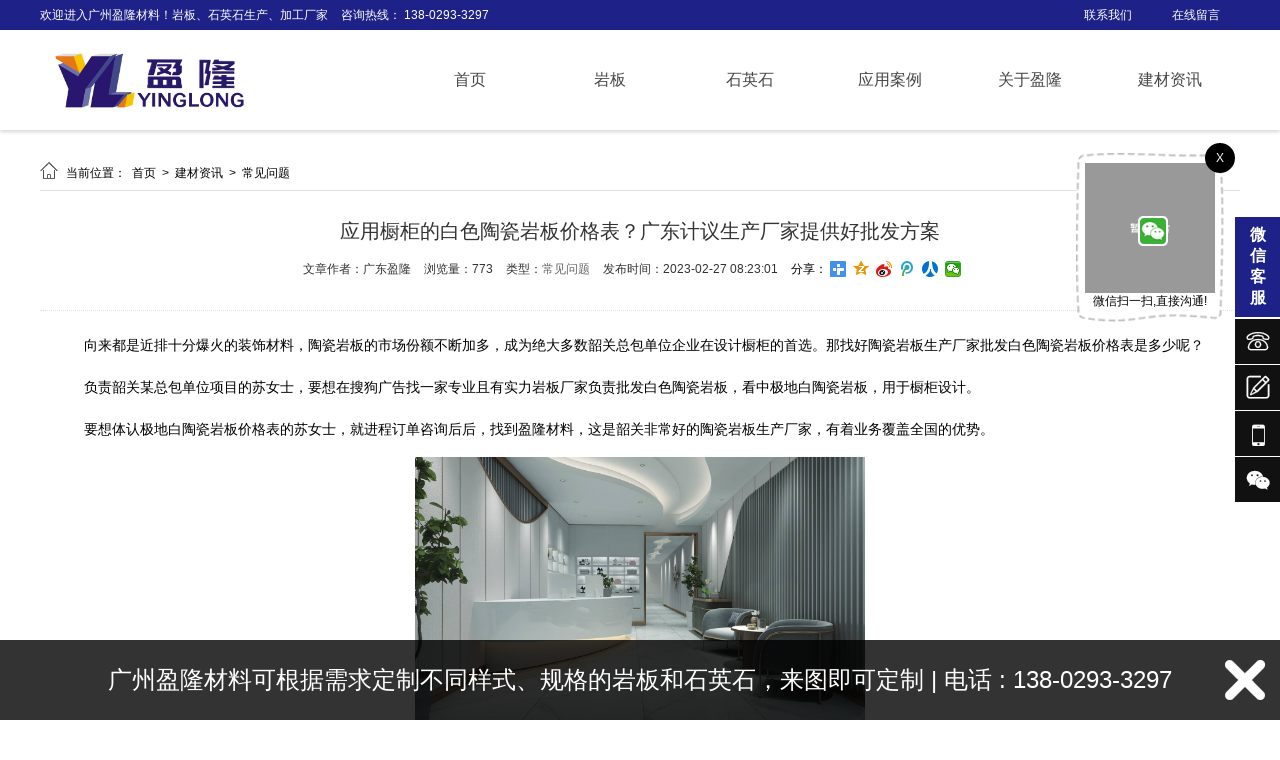

--- FILE ---
content_type: text/html; charset=utf-8
request_url: http://www.gzylcl.com/show/1222.html
body_size: 11177
content:
<!DOCTYPE html PUBLIC "-//W3C//DTD XHTML 1.0 Transitional//EN" "http://www.w3.org/TR/xhtml1/DTD/xhtml1-transitional.dtd">
<html xmlns="http://www.w3.org/1999/xhtml">
<head>
    
<meta http-equiv="Content-Type" content="text/html; charset=utf-8">
<title>
应用橱柜的白色陶瓷岩板价格表？广东计议生产厂家提供好批发方案_广州盈隆材料</title>
<meta name="Keywords" content="计议白色陶瓷岩板,白色陶瓷岩板价格表,佛山陶瓷岩板生产厂家,云浮陶瓷岩板生产厂家,清远陶瓷岩板生产厂家"/>
<meta name="Description" content="向来都是近排十分爆火的装饰材料，陶瓷岩板的市场份额不断加多，成为绝大多数韶关总包单位企业在设计橱柜的首选。那找好陶瓷岩板生产厂家批发白色陶瓷岩板价格表是多少呢？"/>
<link rel="icon" href="/upload/image/202203/623d5d4eb5df8.png" type="images/x-icon">
<meta name="renderer" content="webkit">
<meta http-equiv="X-UA-Compatible" content="IE=edge">

<link type="text/css" rel="stylesheet/less" href="/Public/css/pc.less">
<!-- 自定义css原子 -->
<link type="text/css" rel="stylesheet" href="/Public/css/pc_theme.css">

<script type="text/javascript" src="/Public/plugins/jquery/jquery-1.8.3.min.js"></script>
<script type="text/javascript" src="/Public/plugins/less/less.min.js"></script>
<!-- SuperSlide -->
<script type="text/javascript" src="/Public/plugins/SuperSlide/jquery.SuperSlide.2.1.1.js"></script>
<!-- layer -->
<script type="text/javascript" src="/Public/plugins/layer/layer.js"></script>
<!-- swiper -->
<link href="/Public/plugins/swiper/swiper-4.5.0.min.css" rel="stylesheet">
<script type="text/javascript" src="/Public/plugins/swiper/swiper-4.5.0.min.js"></script>
<!-- 动画 -->
<script type="text/javascript" src="/Public/plugins/wow/js/wow.js"></script>
<link rel="stylesheet" type="text/css" href="/Public/plugins/wow/css/animate.css">
<link rel="stylesheet" type="text/css" href="/Public/plugins/hover/hover.css">
<!-- form -->
<script type="text/javascript" src="/Public/js/plug/validform/validform.js"></script>
<script type="text/javascript" src="/Public/js/plug/validform/datatype.js"></script>
<!-- 自定义函数 -->
<script type="text/javascript" src="/Public/js/home/common.js"></script>
<!-- 图片懒加载 -->
<script type="text/javascript" src="/Public/plugins/lazyload/lazyload.min.js"></script>
<!-- vue -->
<script type="text/javascript" src="/Public/plugins/vue/vue.global.js"></script>
<!-- 自定义vue插件 -->
<script type="text/javascript" src="/Public/plugins/vue/lf-vue-plugin.js"></script>

<!-- element-plus -->
<script type="text/javascript" src="/Public/plugins/element-plus/index.full.min.js"></script>
<link rel="stylesheet" type="text/css" href="/Public/plugins/element-plus/index.css">


<style>
    :root{
        --main-color: #4c4faf;
        --main-color3:rgba(76,79,175,0.8);
        --main-color5:rgba(76,79,175,0.5);
        --main-color7:rgba(76,79,175,0.3);
        --main-color8:rgba(76,79,175,0.2);
        --main-color9:rgba(76,79,175,0.1);
    }
</style>
    <style type="text/css" media="screen">
        .article_show .info a:hover{color: #4c4faf !important;}
        .hot{font-size:14px;color:#333;margin:10px 0;width:100%;}
        .hot a{color:#333;}
        .hot a:nth-of-type(1)~a{margin-left:10px;}
    </style>
</head>
<body>




<style type="text/css" media="screen">

    .index_module_100900{background: #fff;

    box-shadow: 0 2px 4px rgba(0,0,0,.16);

    -webkit-box-shadow: 0 2px 4px rgba(0,0,0,.16);

    -moz-box-shadow: 0 2px 4px rgba(0,0,0,.16);

    transition: all 0.5s;-moz-transition: all 0.5s;-webkit-transition: all 0.5s;-o-transition: all 0.5s;

    position:relative;

    z-index:110;

    }

    .index_module_100900 .top{height:30px; line-height: 30px; background: #1e2188;}

    .index_module_100900 .top p{color: #fff;}

    .index_module_100900 .top p span{color: #fff; margin-left: 10px;}

    .index_module_100900 .top ul{}

    .index_module_100900 .top ul li{float: left; color: #fff;}

    .index_module_100900 .top ul li a{padding: 0 20px; color: #fff;}

    .index_module_100900 .top ul li a:hover{color: #eee;}



    .index_module_100900 .bottom{height: 100px;position: relative;}

    .index_module_100900 .bottom .table{display: table;vertical-align: middle;height: 100px;width: 300px;}

    .index_module_100900 .bottom .table .table-cell{display: table-cell;vertical-align: middle;}

    .index_module_100900 .bottom .logo{max-width: 300px;max-height: 100px;width: auto;height: auto;vertical-align: bottom;}



    .index_module_100900 .nav{width: 840px;height: 100px;}

    .index_module_100900 .nav>ul{text-align: right;position: relative;}

    .index_module_100900 .nav>ul>li{padding: 38px 0;height: 24px;line-height: 24px;float: left;position: relative;text-align: center;width: 0;z-index: 1;}

    .index_module_100900 .nav>ul>li>a{font-size: 16px;color: #474646;display: inline-block;line-height: 24px;position: relative;z-index: 2;box-sizing: border-box;max-width: 100%;padding: 0px 5px;overflow: hidden;text-overflow: ellipsis;white-space: nowrap;}

    .index_module_100900 .nav>ul>li .sekuai{content: '';display: block;width: 100%;height: 0px;background: #1e2188;-webkit-background-size: 100% 100px;background-size: 100% 100px;position: absolute;bottom: 0;z-index: 0;transition: all 0.4s;-moz-transition: all 0.4s;-webkit-transition: all 0.4s;-o-transition: all 0.4s;}

    .index_module_100900 .nav>ul>li.on>a{color: #ffffff;font-size: 16px;}

    .index_module_100900 .nav>ul>li.on .sekuai{height: 100px;}

    .index_module_100900 .nav>ul #n_l{position: absolute;top: 0;bottom: 0;left: 0;background: #1e2188;z-index: 0;transition: all 0.3s;-moz-transition: all 0.3s;-webkit-transition: all 0.3s;-o-transition: all 0.3s;}



    .index_module_100900 .nav>ul>li>ul{display: none;position: absolute;top: 100px;left: 0%;width: 100%;text-align: left;background: rgba(51,51,51,0.9);z-index: 2;box-sizing: border-box;padding: 0 0;}

    .index_module_100900 .nav>ul>li>ul>li{overflow: hidden;text-overflow: ellipsis;white-space: nowrap;text-align: center;line-height: 40px;padding: 0px 10px;color: #fff;transition: all 0.5s;-moz-transition: all 0.5s;-webkit-transition: all 0.5s;-o-transition: all 0.5s;}

    .index_module_100900 .nav>ul>li>ul>li>a{font-size: 14px;color: #fff;transition: all 0.5s;-moz-transition: all 0.5s;-webkit-transition: all 0.5s;-o-transition: all 0.5s;}

    .index_module_100900 .nav>ul>li>ul>li:hover{background: #1e2188;}

    .index_module_100900 .nav>ul>li>ul>li:hover>a{color: #fff;}

</style>



<div class="index_module_100900">
    <div style="display: none;">
应用橱柜的白色陶瓷岩板价格表？广东计议生产厂家提供好批发方案_广州盈隆材料</div>
    <div class="top">
        <div class="centered clearfix">
            <p class="fl">
                欢迎进入广州盈隆材料！岩板、石英石生产、加工厂家 <span>咨询热线： 138-0293-3297</span>
            </p>
            <ul class="fr">
                <li><a href="/contactUs.html" title="联系我们" rel="nofollow">联系我们</a></li><li><a href="/feedback.html" title="在线留言" rel="nofollow">在线留言</a></li>            </ul>
        </div>
    </div>

    <div class="bottom centered clearfix">
        <div class="logo_box table fl">
            <div class="table table-cell">
						<a href="/">
                <img class="fl logo" src="/upload/image/202207/62e3596566031.jpg" alt="佛山盈隆材料_岩板定制">
						</a>
            </div>
        </div>

        <div class="nav fr">
            <ul class="clearfix pr">
                <li class="pr"><i class="sekuai"></i><a class="link" href="/" title="首页" rel="">首页</a></li><li class="pr"><i class="sekuai"></i><a class="link" href="/yb1.html" title="岩板" rel="">岩板</a></li><li class="pr"><i class="sekuai"></i><a class="link" href="/sys.html" title="石英石" rel="">石英石</a></li><li class="pr"><i class="sekuai"></i><a class="link" href="/yyal.html" title="应用案例" rel="">应用案例</a></li><li class="pr"><i class="sekuai"></i><a class="link" href="/aboutUs.html" title="关于盈隆" rel="nofollow">关于盈隆</a></li><li class="pr"><i class="sekuai"></i><a class="link" href="/news.html" title="建材资讯" rel="">建材资讯</a></li>                <div class="n_l" id="n_l"></div>
            </ul>
        </div>
    </div>
    <div style="clear: both;"></div>
</div>



<!-- 导航适应 -->

<script>
    var nav_count = $(".nav>ul").children("li").length;
    var nav_pre_width = 100/nav_count + "%";
    $(".nav>ul>li").css('width', nav_pre_width);
</script>

<!-- 导航适应 end -->

<script type="text/javascript">
    $('.index_module_100900 .nav>ul>li').hover(function() {
        $(this).find('.second_nav').stop(true).slideDown();
    }, function() {
        $(this).find('.second_nav').stop(true).slideUp(100);
    });
    $('.index_module_100900 .nav>ul>li>.second_nav>li').hover(function() {
        $(this).find('.third_nav').stop(true).slideDown();
    }, function() {
        $(this).find('.third_nav').stop(true).slideUp(100);
    });

    var nav_hover = true;
    if (nav_hover) {
      $(".index_module_100900 .nav>ul>li .sekuai").css('display','none');

      // 定义一个函数，控制滑块滑动
      var n_h = function(){
          var l_w = $('.nav>ul>.on').outerWidth() + 'px';
          $('#n_l').width(l_w);
          var l_l = 0;//line left
          for (var i = 0; i < $('.nav>ul>.on').index(); i++) {
              l_l += $('.nav>ul>li').eq(i).outerWidth(true);
          };
          l_l += parseInt($('.nav>ul>.on').css("margin-left"));
          $('#n_l').css("left",l_l+'px');
      }

      $(window).load(function() {
          var nav_on = $('.nav>ul>.on').index();
          if (nav_on === -1) {return false;};
          $(".nav>ul>.n_l").css('width', nav_pre_width);
          n_h();
          $('.nav>ul>li').hover(function() {
              $('.nav>ul>li').eq(nav_on).removeClass('on');
              $(this).addClass('on');
              n_h();
          }, function() {
              $(this).removeClass('on');
              $('.nav>ul>li').eq(nav_on).addClass('on');
              n_h();
          });
      });
    } else{
      $("#n_l").css('display', 'none');
    };

    $(window).load(function() {
      var nav_on = $('.nav>ul>.on').index();
      if (nav_on === -1) {return false;};
      $('.nav>ul>li').hover(function() {
          $('.nav>ul>li').eq(nav_on).removeClass('on');
          $(this).addClass('on');
      }, function() {
          $(this).removeClass('on');
          $('.nav>ul>li').eq(nav_on).addClass('on');
      });
    });
</script>

<!--头部滚动效果 start-->

<script>

  (function(){
    var Headoperation = function(options){
      this.ParentClassName = options.ParentClassName || '.index_module_100900';
      this.NavLiClassName = options.NavLiClassName || '.li_1';
      this.LowerClassName = options.LowerClassName || '.sub_nav';
      this.lastTimeOffsetTop = 0;
      this.headerHeight = 0;
      for(var i=0;i<$(this.ParentClassName).children().length;i++){
        this.headerHeight += $(this.ParentClassName).children()[i].offsetHeight;
      }
    }

    //初始化
    Headoperation.prototype.run = function(){
      this.scroll();
    }

    //滚动事件(滚动头部导航条收起)

    Headoperation.prototype.scroll = function(){
      var _self = this;
      $(document).scroll(function(){
        if( $(document).scrollTop()>_self.headerHeight ){
          if($(document).scrollTop()-_self.lastTimeOffsetTop>0){
              $('body').css({'padding-top':_self.headerHeight+"px"});
              $(_self.ParentClassName).css({'position':'fixed','top':(_self.headerHeight*-1)+'px','width':'100%'});
          }else{
              $(_self.ParentClassName).css({'position':'fixed','top':'0px','width':'100%'});
          }
        }

        if( $(document).scrollTop() == 0 ){
            $('body').css({'padding-top':"0px"});
            $(_self.ParentClassName).css({'position':'relative','top':'unset','width':'unset'});
        }
        _self.lastTimeOffsetTop = $(document).scrollTop();
      });
    }
    window.Headoperation = Headoperation;
  }());

  $(window).load(function(){
      var headoperation = new Headoperation({ParentClassName:'.index_module_100900'});
      headoperation.run();
  })

</script>

<!--头部滚动效果 end-->



<div class="centered_page mt20 mb20 clearfix">
            <style type="text/css" media="screen">
        .centered_page_right{width: 100%;}
        .sector_content2{width: 1160px;}
    </style>
        <div class="clearfix fr centered_page_right">
        
<style type="text/css" media="screen">
    .page_breadcrumb li:hover a{color: #4c4faf;}

    .pages a:hover{color: #4c4faf;}
    .pages .current{background: #4c4faf;}
</style>
<div class="page_breadcrumb clearfix">
    <ul class="fl">
        <li><i class="iconfont">&#xe64a;</i>
            当前位置：&nbsp;
                <a href="/">
                    首页                </a>
        </li>
        <li>&nbsp;>&nbsp;
                <a href="/news.html">
                    建材资讯                </a>
            </li><li>&nbsp;>&nbsp;
                <a href="/cjwt.html">
                    常见问题                </a>
            </li>        <li>&nbsp;>&nbsp;
            应用橱柜的白色陶瓷岩板价格表？广东计议生产厂家提供好批发方案        </li>
    </ul>
</div>
<script>
    var page_breadcrumbHtml1 = $('.page_breadcrumb ul li:nth-last-child(1)').html();
    var page_breadcrumbHtml2 = $('.page_breadcrumb ul li:nth-last-child(1)').html();
    if(page_breadcrumbHtml1 == page_breadcrumbHtml2){
        $('.page_breadcrumb ul li:nth-last-child(1)').remove();
    }
</script>

        <div class="article_show">
            <h1>应用橱柜的白色陶瓷岩板价格表？广东计议生产厂家提供好批发方案</h1>
            <div class="info">
                <span>
                    文章作者：广东盈隆                </span>                                <span>
                    浏览量：773                </span>
                <span>
                    类型：<a href="/cjwt.html">常见问题</a>
                </span>
                <span>
                    发布时间：2023-02-27 08:23:01                </span>
                <span style="height:16px; line-height: 16px; margin: 0; color: #000;">分享：</span>
                
<span class="bdsharebuttonbox clearfix">
    <a href="#" rel="nofollow" class="bds_more" data-cmd="more"></a>
    <a href="#" rel="nofollow" class="bds_qzone" data-cmd="qzone" title="分享到QQ空间"></a>
    <a href="#" rel="nofollow" class="bds_tsina" data-cmd="tsina" title="分享到新浪微博"></a>
    <a href="#" rel="nofollow" class="bds_tqq" data-cmd="tqq" title="分享到腾讯微博"></a>
    <a href="#" rel="nofollow" class="bds_renren" data-cmd="renren" title="分享到人人网"></a>
    <a href="#" rel="nofollow" class="bds_weixin" data-cmd="weixin" title="分享到微信"></a>
</span>
<script>
window._bd_share_config={
    "common":{"bdSnsKey":{},"bdText":"","bdMini":"1","bdMiniList":false,"bdPic":"","bdStyle":"1","bdSize":"16"},
    "share":{},
    "selectShare":{"bdContainerClass":null,"bdSelectMiniList":["qzone","tsina","tqq","renren","weixin"]}
};
    with(document)0[(getElementsByTagName('head')[0]||body).appendChild(createElement('script')).src='/static/api/js/share.js?v=89860593.js?cdnversion='+~(-new Date()/36e5)];
</script>
<!-- 分享模块 -->
            </div>
        </div>
        <div class="sector_content2">
            <div class="zhuocuixiang"><p style="text-indent:2em;">
<span style="line-height:2;font-size:14px;">
向来都是近排十分爆火的装饰材料，陶瓷岩板的市场份额不断加多，成为绝大多数韶关总包单位企业在设计橱柜的首选。那找好陶瓷岩板生产厂家批发白色陶瓷岩板价格表是多少呢？
</span>
</p>
<br >
<p style="text-indent:2em;">
<span style="line-height:2;font-size:14px;">
负责韶关某总包单位项目的苏女士，要想在搜狗广告找一家专业且有实力岩板厂家负责批发白色陶瓷岩板，看中极地白陶瓷岩板，用于橱柜设计。
</span>
</p>
<br >
<p style="text-indent:2em;">
<span style="line-height:2;font-size:14px;">
要想体认极地白陶瓷岩板价格表的苏女士，就进程订单咨询后后，找到盈隆材料，这是韶关非常好的陶瓷岩板生产厂家，有着业务覆盖全国的优势。
<br >
<p><br /></p>
<p style="text-align:center;"><img src="/upload/image/202207/62d9385ce9e1d.jpg" width="450" alt="韶关陶瓷岩板生产厂家" title="韶关陶瓷岩板生产厂家"></p>
<p><br /></p>
<br >
<p style="text-indent:2em;">
<span style="line-height:2;font-size:14px;">
那么有关于韶关苏女士在白色陶瓷岩板上的批发需求，这个陶瓷岩板生产厂家结合苏女士最喜欢的极地白陶瓷岩板，尺寸规格有1200x3600mm等采用，适用大多数橱柜设计。
</span>
</p>
<br >
<p style="text-indent:2em;">
<span style="line-height:2;font-size:14px;">
末了，只用了22天，这个广东陶瓷岩板批发生产厂家就正式收工了面积为4000平方的极地白白色陶瓷岩板价格表方案，并将陶瓷岩板定期送到苏女士提供的韶关收货地点。
</span>
</p>
<br >
<p style="text-indent:2em;">
<span style="line-height:2;font-size:14px;">
以上是广东陶瓷岩板厂家为韶关总包单位企业项目，计议面积为4000平方的极地白白色陶瓷岩板批发价格表方案，微信搜一搜<a href="https://www.gzylcl.com/" target="_blank"><strong><span style="color:#E53333;">广州盈隆材料</span></strong></a>，或在网站13802933297！</div>        </div>
		<p class='hot fl' style='line-height: 24px; font-size: 14px; border-top: 1px dotted #e1e1e1; padding-top: 20px;'>
			<b>热门标签：</b>
			<a href='/keyword/106.html' title='计议白色陶瓷岩板'>计议白色陶瓷岩板</a><a href='/keyword/34.html' title='白色陶瓷岩板价格表'>白色陶瓷岩板价格表</a><a href='/keyword/105.html' title='佛山陶瓷岩板生产厂家'>佛山陶瓷岩板生产厂家</a><a href='/keyword/113.html' title='云浮陶瓷岩板生产厂家'>云浮陶瓷岩板生产厂家</a><a href='/keyword/142.html' title='清远陶瓷岩板生产厂家'>清远陶瓷岩板生产厂家</a>		</p>        
<style type="text/css" media="screen">
    .prev_next span a:hover{color: #4c4faf;}
    .prev_next a:hover{color: #4c4faf;}
</style>
    <div class="prev_next">
        <span>
            上一条：
            <h3 style="display: inline; font-size: 12px;">
                    <a style="font-weight: normal;" title="广东岩板工厂盈隆材料，为装修公司有限公司提供用于墙面的白色岩板" href="1223.html">广东岩板工厂盈隆材料，为装修公司有限公司提供用于墙...</a>
                </h3>
                    </span>
        <span>
            下一条：
                <h3 style="display: inline; font-size: 12px;">
                        <a style="font-weight: normal;" title="定制2300平方白色陶瓷岩板，广东加工生产厂家30天完工，送货上门！" href="1220.html">
                            定制2300平方白色陶瓷岩板，广东加工生产厂家30...                        </a>
                    </h3>
                            </span>
          <a href="/cjwt.html" class="back">返回</a>
    </div>

    </div>
</div>

<style type="text/css" media="screen">
    .index_module_100022{background: #222; margin-top: 20px; }
    .index_module_100022 .content{padding: 40px 0; width: 1200px; margin: 0 auto; text-align: center;}
    .index_module_100022 .content p{color: rgb(115, 115, 115); font-size: 14px;}
    .index_module_100022 .content .tel{color: #ffffff; font-size: 36px; margin: 10px auto;}

    .index_module_100022 .footer_copyright{background: #000; padding: 10px 0; color: #FFF; border-top: 1px solid #3E3E3E;}
    .index_module_100022 .footer_copyright p{padding: 5px 0;}
    .index_module_100022 .footer_copyright a{color: #FFF;}
</style>

<div class="index_module_100022">
    <div class="content">
        <p>24小时服务热线</p>        <div class="tel">138-0293-3297</div>
        <p>广东省广州市黄埔区东明三路18号智造谷创新园</p>
    </div>
    <div class="footer_copyright">
        <div class="centered">
            <p>广州市盈隆材料有限公司主营岩板,人造石英石等装饰材料定制加工生产服务.岩板,石英石,陶瓷岩板等产品环保无辐射,耐磨耐刮,安全防火,可提供检测报告.与万科,碧桂园,欧派,索菲亚等品牌长期合作.在佛山有3万m²工厂和15年行业经验设计安装团队,业务覆盖全国,来电免费打样,24小时全天候咨询服务!</p>
            <div class="copyright">
                版权归：广州市盈隆材料有限公司 所有
                &nbsp;<a rel="nofollow" target="_blank" href="https://beian.miit.gov.cn">粤ICP备2022006684号-2</a>
                &nbsp;<a href="/sitemap.html">网站地图</a>
                &nbsp;<meta name="baidu-site-verification" content="code-VKccOthWHK" />
<script>
(function(){
    var bp = document.createElement('script');
    var curProtocol = window.location.protocol.split(':')[0];
    if (curProtocol === 'https') {
        bp.src = 'https://zz.bdstatic.com/linksubmit/push.js';
    }
    else {
        bp.src = 'http://push.zhanzhang.baidu.com/push.js';
    }
    var s = document.getElementsByTagName("script")[0];
    s.parentNode.insertBefore(bp, s);
})();
(function(){
var src = "https://jspassport.ssl.qhimg.com/11.0.1.js?d182b3f28525f2db83acfaaf6e696dba";
document.write('<script src="' + src + '" id="sozz"><\/script>');
})();
</script>
<script>
var _hmt = _hmt || [];
(function() {
  var hm = document.createElement("script");
  hm.src = "https://hm.baidu.com/hm.js?c7c4640db47b62a37acd329ba891b211";
  var s = document.getElementsByTagName("script")[0]; 
  s.parentNode.insertBefore(hm, s);
})();
</script>
<script>
var _hmt = _hmt || [];
(function() {
  var hm = document.createElement("script");
  hm.src = "https://hm.baidu.com/hm.js?5f68242e5faf48ce5f68190343724048";
  var s = document.getElementsByTagName("script")[0]; 
  s.parentNode.insertBefore(hm, s);
})();
</script>
<script>
var _hmt = _hmt || [];
(function() {
  var hm = document.createElement("script");
  hm.src = "https://hm.baidu.com/hm.js?6c5483fac487c2370930636b7ec29677";
  var s = document.getElementsByTagName("script")[0]; 
  s.parentNode.insertBefore(hm, s);
})();
</script>            </div>
        </div>
    </div>
    <div style="clear: both;"></div>
</div>
<script type="text/javascript">
	$(function(){
		for (var i = 0; i < $("a").length; i++) {
		    if($("a").eq(i).attr("href") == "xiaoweiliao"){
		        $("a").eq(i).removeAttr("href");
		        $("a").eq(i).addClass("xiaoweiliao");
		        $("a").eq(i).css("cursor", "pointer");
		    }
		}
		
		// WOW插件
		if (!(/msie [6|7|8|9]/i.test(navigator.userAgent))){
			new WOW().init();
		};

		var status = 1;
		//小微聊弹窗
		function xiaoweiliaoClickHandler() {
			if(status == 1){
				status = 0;
				$('body').append('<div class="wx_mark"><div class="pic"><img src="https://mp.weixin.qq.com/cgi-bin/showqrcode?ticket=gQET8TwAAAAAAAAAAS5odHRwOi8vd2VpeGluLnFxLmNvbS9xLzAyNDlZaXhEQldkbDQxMDAwME0wN1MAAgTy9kxiAwQAAAAA" alt=""><i></i></div></div>');
				$('.wx_mark').css({'position':'fixed','top':'0','left':'0','width':'100%','height':'100%','background':'rgba(0,0,0,.75)','z-index':'999','opacity':'0'});
				$('.wx_mark').animate({opacity:'1'});
				$('.wx_mark .pic').css({'position':'fixed','top':'50%','left':'50%','transform':'translate(-50%,-50%)','width':'600px','height':'505px','background':'url("/Public/images/online2/pc_xwl.png") no-repeat center'});
				$('.wx_mark .pic').animate({'width':'600px','height':'505px'},500);
				$('.wx_mark .pic img').css({
						'position':'absolute',
						'top':'151px',
						'left':'261px',
						'width':'130px',
						'height':'130px'
				});
				$('.wx_mark .pic i').css({
						'background': 'url(/Public/images/online2/logo.png) no-repeat center',
						'border-radius': '5px',
						'position':'absolute',
						'top':'200px',
						'left':'308px',
						'display':'block',
						'width':'30px',
						'height':'30px'
				});
			}else{
				status = 1;
				$('.wx_mark').animate({opacity:'0'});
				$('.wx_mark .pic').animate({'width':'600px','height':'505px'},500,function(){
					$('.wx_mark').remove();
				});
			}
		}
		$(document).on('click', '.xiaoweiliao', xiaoweiliaoClickHandler);
		
		$(document).on('click', 'a', function(e) {
			if($(this).attr('href') == 'javascript:void(0);' || $(this).attr('href') == '#'){
				return false;
			}
			if($(this).attr('href') == 'xiaoweiliao'){
				e.preventDefault()
				xiaoweiliaoClickHandler()
			}
		})
		$('.wx_mark').live('click',function(){
			status = 1;
				$('.wx_mark').animate({opacity:'0'});
					$('.wx_mark .pic').animate({'width':'0','height':'0'},function(){
					$('.wx_mark').remove();
				});
		});

		//图片懒加载，当data-src为空时，即当内容/案例未上传图片时，将显示/upload/image/202207/62e3596566031.jpg即当前网站logo
		$("img").each(function(){
			const $self = $(this);
			const src = $self.attr("src")
			const dataSrc = $self.attr("data-src")
			const imgUrl = '/Public/images/empty.png';
			if(!src && !dataSrc){
				$self.attr('src',imgUrl)
				$self.attr('alt','暂无图片')
				$self.css({
					'object-fit': 'cover',
    				'object-position': 'center'
				})
			}
			$self.on("load", function() {
				// 图片加载成功
			}).on("error", function() {
				// 图片加载失败
				$self.attr('src',imgUrl)
				$self.attr('alt','图片加载失败')
				$self.css({
					'object-fit': 'cover',
    				'object-position': 'center'
				})
			});
			
		})
		$("img").lazyload();

		//设置内页推荐位内容为空时隐藏
		const setContentListStatus = (status) => {
			const part = `cjwt`

			const relatedRecommendClassNameList = ['keyworld','tjw','tj','tuijian','anli','Recommended-module'];
			//过滤元素的类名中包含以下字符串的元素
			const biaotiList = ['biaoti','bt','title'];

			const childBox = ['.bd ul li','ul li','.swiper-slide'];

			$("body div").each(function(i,e){
				const _this = $(this);
				const className = _this[0].className;
				let isBiaoti = false;

				biaotiList.forEach(function(item){
					if (className.includes(item)) {
						isBiaoti = true;
					}
				})
				if(className.includes('index_module') || className.includes('ggt') || className.includes('ggw')){
					if(_this[0].style.backgroundSize !== 'cover'){
						_this.css({'background-size':'cover'})
					}
					return;
				}
				if(isBiaoti){
					return;
				}
				relatedRecommendClassNameList.forEach(function(item){
					if (className.includes(item)) {
						if (childBox.every(i => !_this.find(i).length)) {
							_this.hide();
						}
					}
				})
			})

			//列表页无列表内容时隐藏分页器
			$('.pages').each(function(){
				if(!$(this).children().length){
					$(this).hide();
				}
			})
		}
		setContentListStatus()
	});
</script>

<style type="text/css" media="screen">
.all_gg{width:100%;height:80px;position:fixed;z-index:100;bottom:0;color:#ffffff;line-height:78px;text-align:center;font-size:24px;overflow:hidden;}
.all_gg .Validform_wrong{background:none;}
.all_gg .Validform_right{background:none;}
.all_gg .content{width:100%; height:80px; line-height:80px;
  background:rgba(0,0,0,.8);}
.all_gg .content_t{font-size:24px;color:#ffffff;line-height:50px;height:50px;}
.all_gg .content_b form .wrapper{width:990px;height:45px;}
.all_gg .content_b form .li{float:left;height:45px;}
.all_gg .content_b form .li input[type="text"]{outline:none;display:block;background:#fff;width:100%;padding-left:38px;height:45px;border:none;border:1px solid #a0a0a0;box-sizing:border-box;}
.all_gg .content_b form .li select{outline:none;display:block;background:#fff;width:100%;height:45px;border:none;border:1px solid #a0a0a0;box-sizing:border-box;}
.all_gg .content_b form input[type="submit"]{cursor:pointer;display:block;width:200px;height:45px;background:#ffffff;border:none;border-radius:20px;font-size:16px;color:#fff;outline:none;}
.all_gg .tips10{font-size:14px;line-height:35px;color:#f00;}
.all_gg .content p{}
.all_gg .content p span{padding: 0 10px;}
.all_gg i{width: 70px; height: 78px;line-height:78px;display: inline-block; position: absolute; right: 0; top: 50%;margin-top:-39px;font-size: 40px; color: #fff; cursor: pointer;
transition:all .3s linear;
-webkit-transition:all .3s linear;
-moz-transition:all .3s linear;
-ms-transition:all .3s linear;
-o-transition:all .3s linear;
}
.all_gg i:hover{
  transform:rotate(360deg);
  -webkit-transform:rotate(360deg);
  -moz-transform:rotate(360deg);
  -ms-transform:rotate(360deg);
  -o-transform:rotate(360deg);
}
.all_gg2{position: fixed; z-index: 100; left: -200px; bottom: 0; cursor: pointer;}
.all_gg2 img{width: 200px; height: 78px; .transition(.5s);}
.all_gg2 a.btn{display: block; width: 24px; height: 14px; position: absolute; bottom: 0;right: 0; z-index: 101;}

@media \0screen\,screen\9 {
.all_gg .content{
    background-color:#000000;
    filter:Alpha(opacity=80);
    position:static;
    *zoom:1;
 }
.all_gg .content p{position: relative; color: #fff;}
}
@media only screen and (max-width: 1620px){
    .all_gg2{width: 0;}
    .all_gg2 img{width: 0;}
}
</style>
<div class="index_module_100027">
  <div class="all_gg">
      <div class="content">
          <div class='index_centered'><em>广州盈隆材料可根据需求定制不同样式、规格的岩板和石英石，来图即可定制</em><span> | </span>电话 : 138-0293-3297</div>          <i class="iconfont">&#xe719;</i>
      </div>
  </div>
  <div class="all_gg2">
      <img src="/upload/sys/pc/foot-contact-btn-open.jpg" alt="广州盈隆材料可根据需求定制不同样式、规格的岩板和石英石，来图即可定制">
      <a class="btn">关闭</a>
  </div>
  <div style="clear: both;"></div>
</div>


<script type="text/javascript" src="/Public/js/plug/validform/validform.js"></script>
<script type="text/javascript" src="/Public/js/plug/validform/datatype.js"></script>
<script>
var number = "40";
if($('.all_gg .content div em').length!=0){
  var str_length = $('.all_gg .content div em').html().length;
  var str = $('.all_gg .content div em').html();
  if(str_length > number){
      $('.all_gg .content div em').html(str.substring(0, number)+'...');
  }
}
var mark1 = true;
var mark2 = true;
$(window).scroll(function(){
  if( $('.all_gg').offset().top >= $('.footer_copyright').offset().top-parseInt($('.all_gg').css('height')) && mark1 == true ){
    mark1 = false;
    if($(".all_gg78").length == 0 && mark2 == true){
        $(".index_module_100022").append("<div class='all_gg78' style='height:80px'></div>");
    }
  }
  if( $('.all_gg').offset().top < $('.footer_copyright').offset().top-parseInt($('.all_gg').css('height')) && mark1 == false ){
    mark1 = true;
    if($(".all_gg78").length == 1){
        $(".all_gg78").remove();
    }
  }
});
$(".all_gg i").click(function(event) {
    mark2 = false;
    if($(".all_gg78").length == 1){
        $(".all_gg78").remove();
    }
    $('.all_gg').animate({width:"0px"},"show",function(){
        $('.all_gg2').animate({left:'0px'},"show");
    });
});
$(".all_gg2").click(function(event) {
    mark2 = true;
    if($(".all_gg78").length == 0 && mark1 == false){
        $(".index_module_100022").append("<div class='all_gg78' style='height:80px'></div>");
        var scrollHeight = $('body').prop("scrollHeight");
        $('html,body').animate({scrollTop: scrollHeight}, 400);
    }
    $('.all_gg2').animate({left:'-200px'},"show",function(){
        $('.all_gg').animate({width:"100%"},"show");
    });
});
$(".all_gg2 .btn").click(function(){
    $('.all_gg2').css('display','none');
});
for(var i=0;i<$('.all_gg .content_b form .li').length;i++){
  var marginleft = 10;
  var w = (parseInt($('.all_gg .content_b form .wrapper').css('width'))-($('.all_gg .content_b form .li').length-1)*marginleft)/$('.all_gg .content_b form .li').length;
  if(i>0){
    $('.all_gg .content_b form .li').eq(i).css({'width':parseInt(w)+"px",'margin-left':marginleft+"px"});
  }else{
    $('.all_gg .content_b form .li').eq(i).css({'width':parseInt(w)+"px"});
  }
}
$("#index_module_100027").Validform({
        ajaxPost:true,
        ignoreHidden:true,
        beforeSubmit:function(curform){
            //在验证成功后，表单提交前执行的函数，curform参数是当前表单对象。
            //这里明确return false的话表单将不会提交;
            //return false;
                    },
        tiptype:function(msg,o,cssctl){
            layer.msg(msg);
        },
        callback:function(data){
            if(data.status == "y"){
              layer.msg("提交成功");
            }
        }
});
</script>

<style type="text/css" media="screen">
.index_module_100023 .Nav_r{display: inline-block; position:fixed; right: 0px; z-index: 9999;}
.index_module_100023 .Nav_r ul{width:45px;}
.index_module_100023 .Nav_r ul li{width:45px; height:45px; background-color: #111; margin-bottom: 1px; transition: .3s; position: relative; overflow: hidden; cursor: pointer;}
.index_module_100023 .Nav_r ul li i{display: block; width:45px; height:45px; color: #ffffff; font-size: 26px; line-height: 45px; text-align: center; position: absolute; top: 0; right: 0;}
.index_module_100023 .Nav_r ul li i svg{margin-top:9.5px;}
.index_module_100023 .Nav_r ul li p{opacity: 0; transition: .3s; font-size: 14px;}
.index_module_100023 .Nav_r ul li a{display: block; line-height: 45px; color:#fff; font-size:12px; text-align:left; padding-left: 10px;}
.index_module_100023 .Nav_r ul li .img{width: 150px; height: 200px; bottom: -60px; left: -160px; opacity: 0; transition: .5s; }
.index_module_100023 .Nav_r ul li .img img{width:130px;height:130px; position:relative; top: 10px; left:10px;}
.index_module_100023 .Nav_r ul li .img .title{width:150px; position: absolute; bottom: 42px; text-align: center; height: 18px; overflow: hidden; }
.index_module_100023 .Nav_r ul li.shangqiao{background: #1e2188; overflow:visible;}
.index_module_100023 .Nav_r ul li.shangqiao .img{opacity:1;bottom:-36px;}
.index_module_100023 .Nav_r ul li:hover{background:#1e2188; width:160px; overflow: visible;}
.index_module_100023 .Nav_r ul li.wxkf:hover{}
.index_module_100023 .Nav_r ul li:hover p{opacity: 1;}
.index_module_100023 .Nav_r ul li.code:hover{width: 45px;}
.index_module_100023 .Nav_r ul li.code:hover .img{opacity: 1; bottom: -36px;}
</style>
<div class="index_module_100023">
<div class="Nav_r" id="Nav_r">
    <ul class="clearfix">
        <li class="fr shangqiao wxkf code" data-url="https://mp.weixin.qq.com/cgi-bin/showqrcode?ticket=gQET8TwAAAAAAAAAAS5odHRwOi8vd2VpeGluLnFxLmNvbS9xLzAyNDlZaXhEQldkbDQxMDAwME0wN1MAAgTy9kxiAwQAAAAA" style="height: 100px;"><b style="color: #fff; display: block; font-size: 16px; width:20px; position: absolute; top: 8px; right: 10px;">微信客服</b><div class="img pa" style="background: url(/Public/images/online2/qr_img2.png) no-repeat center;"><img src="https://mp.weixin.qq.com/cgi-bin/showqrcode?ticket=gQET8TwAAAAAAAAAAS5odHRwOi8vd2VpeGluLnFxLmNvbS9xLzAyNDlZaXhEQldkbDQxMDAwME0wN1MAAgTy9kxiAwQAAAAA" alt="微信客服"><i style="background:url(/Public/images/online2/logo.png) no-repeat center; width: 30px; height: 30px; position: absolute; top: 63px; left: 63px; border-radius: 5px;"></i><div class="close pa" style="width: 30px; height: 30px; top: -10px; right: -10px; background: #000; border-radius: 100%; color:#fff; text-align: center; line-height: 30px; z-index: 10;" >X</div><div class="title">微信扫一扫,直接沟通!</div></div></li>        <li class="fr uptop">
            <a class="clearfix">
                <i class="iconfont">&#xe609;</i>
                <p>返回顶部</p>
            </a>
        </li>
        <li class="fr"><a class="clearfix" ><i class="iconfont">&#xe60e;</i><p>138-0293-3297</p></a></li>        <li class="fr">
            <a class="clearfix" href="/feedback.html" rel="nofollow">
                <i class="iconfont">&#xe61d;</i>
                <p>在线留言</p>
            </a>
        </li>
                <li class="fr clearfix pr code"><i class="iconfont">&#xe737;</i><div class="img pa" style="background: url(/Public/images/online2/qr_img2.png) no-repeat center;"><img src="/upload/image/202204/624e8128c3c65.png" alt="移动端"><div class="title">移动端</div></div></li><li class="fr clearfix pr code"><i class="iconfont">&#xe603;</i><div class="img pa" style="background: url(/Public/images/online2/qr_img2.png) no-repeat center;"><img src="/upload/image/202204/624e813894350.png" alt="微信公众号"><div class="title">微信公众号</div></div></li>    </ul>
</div>
</div>
<script>
    $("#Nav_r .uptop").css('height', '0');
    $(window).scroll(function(){
        if($(window).scrollTop()>80){
            $("#Nav_r .uptop").css('height', '45px');
        }
        else{
            $("#Nav_r .uptop").css('height', '0');
        }
    });
    $("#Nav_r .uptop").click(function(){
        $('html,body').stop(true).animate({'scrollTop':0},500);
    });
    $(window).load(function(){
        var Nav_r = document.getElementById('Nav_r');
        var n_h = Nav_r.offsetHeight;
        var n_t = document.documentElement.clientHeight/2 - n_h/2
        Nav_r.style.top = n_t + "px";
        window.onresize = function(){
            n_t = document.documentElement.clientHeight/2 - n_h/2
            Nav_r.style.top = n_t + "px";
        }
    });

    $("#Nav_r .close").click(function(event) {
        event.stopPropagation();
        $(".Nav_r ul li.shangqiao .img").css("opacity","0");
        $(".Nav_r ul li.shangqiao .img").css("display","none");
        $(".Nav_r ul li.shangqiao").css("background","#000");
    });
    $(".shangqiao").click(function(event) {
        event.stopPropagation();
        $(".Nav_r ul li .img").css("display","block");
        $(".Nav_r ul li .img").css("opacity","1");
        $(".Nav_r ul li.shangqiao").css("background","#1e2188");
    });

    var status = 1;
    $('.shangqiao').on('click',function(){
        if(status == 1){
            status = 0;
            $qr = $(this).attr("data-url");
          $('body').append('<div class="wx_mark"><div class="pic"><img src="'+ $qr +'" alt=""><i></i></div></div>');
          $('.wx_mark').css({'position':'fixed','top':'0','left':'0','width':'100%','height':'100%','background':'rgba(0,0,0,.75)','z-index':'999','opacity':'0'});
          $('.wx_mark').animate({opacity:'1'});
          $('.wx_mark .pic').css({'position':'fixed','top':'50%','left':'50%','transform':'translate(-50%,-50%)','width':'600px','height':'505px','background':'url("/Public/images/online2/pc_xwl.png") no-repeat center'});
          $('.wx_mark .pic').animate({'width':'600px','height':'505px'},500);
          $('.wx_mark .pic img').css({
                    'position':'absolute',
                    'top':'151px',
                    'left':'261px',
                    'width':'130px',
                    'height':'130px'
          });
          $('.wx_mark .pic i').css({
                    'background': 'url(/Public/images/online2/logo.png) no-repeat center',
                    'border-radius': '5px',
                    'position':'absolute',
                    'top':'200px',
                    'left':'308px',
                    'display':'block',
                    'width':'30px',
                    'height':'30px'
          });
        }else{
            status = 1;
            $('.wx_mark').animate({opacity:'0'});
            $('.wx_mark .pic').animate({'width':'600px','height':'505px'},500,function(){
                $('.wx_mark').remove();
            });
        }
    });
    $('.wx_mark').live('click',function(){
        status = 1;
            $('.wx_mark').animate({opacity:'0'});
                $('.wx_mark .pic').animate({'width':'0','height':'0'},function(){
                $('.wx_mark').remove();
            });
    });
</script>
</body>
</html>

--- FILE ---
content_type: text/css
request_url: http://www.gzylcl.com/Public/css/pc_theme.css
body_size: 12000
content:
:root {
  --main-color: #1E9FFF;
  --main-color2: #1E9FFF99;
}
.lf-bg-color {
  background: var(--main-color);
}
.lf-color {
  color: var(--main-color);
}
.lf-bg-color2 {
  background: var(--main-color2);
}
.lf-color2 {
  color: var(--main-color2);
}
.lf-border-50 {
  border-radius: 50px;
}
.lf-border-49 {
  border-radius: 49px;
}
.lf-border-48 {
  border-radius: 48px;
}
.lf-border-47 {
  border-radius: 47px;
}
.lf-border-46 {
  border-radius: 46px;
}
.lf-border-45 {
  border-radius: 45px;
}
.lf-border-44 {
  border-radius: 44px;
}
.lf-border-43 {
  border-radius: 43px;
}
.lf-border-42 {
  border-radius: 42px;
}
.lf-border-41 {
  border-radius: 41px;
}
.lf-border-40 {
  border-radius: 40px;
}
.lf-border-39 {
  border-radius: 39px;
}
.lf-border-38 {
  border-radius: 38px;
}
.lf-border-37 {
  border-radius: 37px;
}
.lf-border-36 {
  border-radius: 36px;
}
.lf-border-35 {
  border-radius: 35px;
}
.lf-border-34 {
  border-radius: 34px;
}
.lf-border-33 {
  border-radius: 33px;
}
.lf-border-32 {
  border-radius: 32px;
}
.lf-border-31 {
  border-radius: 31px;
}
.lf-border-30 {
  border-radius: 30px;
}
.lf-border-29 {
  border-radius: 29px;
}
.lf-border-28 {
  border-radius: 28px;
}
.lf-border-27 {
  border-radius: 27px;
}
.lf-border-26 {
  border-radius: 26px;
}
.lf-border-25 {
  border-radius: 25px;
}
.lf-border-24 {
  border-radius: 24px;
}
.lf-border-23 {
  border-radius: 23px;
}
.lf-border-22 {
  border-radius: 22px;
}
.lf-border-21 {
  border-radius: 21px;
}
.lf-border-20 {
  border-radius: 20px;
}
.lf-border-19 {
  border-radius: 19px;
}
.lf-border-18 {
  border-radius: 18px;
}
.lf-border-17 {
  border-radius: 17px;
}
.lf-border-16 {
  border-radius: 16px;
}
.lf-border-15 {
  border-radius: 15px;
}
.lf-border-14 {
  border-radius: 14px;
}
.lf-border-13 {
  border-radius: 13px;
}
.lf-border-12 {
  border-radius: 12px;
}
.lf-border-11 {
  border-radius: 11px;
}
.lf-border-10 {
  border-radius: 10px;
}
.lf-border-9 {
  border-radius: 9px;
}
.lf-border-8 {
  border-radius: 8px;
}
.lf-border-7 {
  border-radius: 7px;
}
.lf-border-6 {
  border-radius: 6px;
}
.lf-border-5 {
  border-radius: 5px;
}
.lf-border-4 {
  border-radius: 4px;
}
.lf-border-3 {
  border-radius: 3px;
}
.lf-border-2 {
  border-radius: 2px;
}
.lf-border-1 {
  border-radius: 1px;
}
.lf-border-9999 {
  border-radius: 9999px;
}
.lf-width-1200 {
  width: 1200px;
}
.lf-width-1199 {
  width: 1199px;
}
.lf-width-1198 {
  width: 1198px;
}
.lf-width-1197 {
  width: 1197px;
}
.lf-width-1196 {
  width: 1196px;
}
.lf-width-1195 {
  width: 1195px;
}
.lf-width-1194 {
  width: 1194px;
}
.lf-width-1193 {
  width: 1193px;
}
.lf-width-1192 {
  width: 1192px;
}
.lf-width-1191 {
  width: 1191px;
}
.lf-width-1190 {
  width: 1190px;
}
.lf-width-1189 {
  width: 1189px;
}
.lf-width-1188 {
  width: 1188px;
}
.lf-width-1187 {
  width: 1187px;
}
.lf-width-1186 {
  width: 1186px;
}
.lf-width-1185 {
  width: 1185px;
}
.lf-width-1184 {
  width: 1184px;
}
.lf-width-1183 {
  width: 1183px;
}
.lf-width-1182 {
  width: 1182px;
}
.lf-width-1181 {
  width: 1181px;
}
.lf-width-1180 {
  width: 1180px;
}
.lf-width-1179 {
  width: 1179px;
}
.lf-width-1178 {
  width: 1178px;
}
.lf-width-1177 {
  width: 1177px;
}
.lf-width-1176 {
  width: 1176px;
}
.lf-width-1175 {
  width: 1175px;
}
.lf-width-1174 {
  width: 1174px;
}
.lf-width-1173 {
  width: 1173px;
}
.lf-width-1172 {
  width: 1172px;
}
.lf-width-1171 {
  width: 1171px;
}
.lf-width-1170 {
  width: 1170px;
}
.lf-width-1169 {
  width: 1169px;
}
.lf-width-1168 {
  width: 1168px;
}
.lf-width-1167 {
  width: 1167px;
}
.lf-width-1166 {
  width: 1166px;
}
.lf-width-1165 {
  width: 1165px;
}
.lf-width-1164 {
  width: 1164px;
}
.lf-width-1163 {
  width: 1163px;
}
.lf-width-1162 {
  width: 1162px;
}
.lf-width-1161 {
  width: 1161px;
}
.lf-width-1160 {
  width: 1160px;
}
.lf-width-1159 {
  width: 1159px;
}
.lf-width-1158 {
  width: 1158px;
}
.lf-width-1157 {
  width: 1157px;
}
.lf-width-1156 {
  width: 1156px;
}
.lf-width-1155 {
  width: 1155px;
}
.lf-width-1154 {
  width: 1154px;
}
.lf-width-1153 {
  width: 1153px;
}
.lf-width-1152 {
  width: 1152px;
}
.lf-width-1151 {
  width: 1151px;
}
.lf-width-1150 {
  width: 1150px;
}
.lf-width-1149 {
  width: 1149px;
}
.lf-width-1148 {
  width: 1148px;
}
.lf-width-1147 {
  width: 1147px;
}
.lf-width-1146 {
  width: 1146px;
}
.lf-width-1145 {
  width: 1145px;
}
.lf-width-1144 {
  width: 1144px;
}
.lf-width-1143 {
  width: 1143px;
}
.lf-width-1142 {
  width: 1142px;
}
.lf-width-1141 {
  width: 1141px;
}
.lf-width-1140 {
  width: 1140px;
}
.lf-width-1139 {
  width: 1139px;
}
.lf-width-1138 {
  width: 1138px;
}
.lf-width-1137 {
  width: 1137px;
}
.lf-width-1136 {
  width: 1136px;
}
.lf-width-1135 {
  width: 1135px;
}
.lf-width-1134 {
  width: 1134px;
}
.lf-width-1133 {
  width: 1133px;
}
.lf-width-1132 {
  width: 1132px;
}
.lf-width-1131 {
  width: 1131px;
}
.lf-width-1130 {
  width: 1130px;
}
.lf-width-1129 {
  width: 1129px;
}
.lf-width-1128 {
  width: 1128px;
}
.lf-width-1127 {
  width: 1127px;
}
.lf-width-1126 {
  width: 1126px;
}
.lf-width-1125 {
  width: 1125px;
}
.lf-width-1124 {
  width: 1124px;
}
.lf-width-1123 {
  width: 1123px;
}
.lf-width-1122 {
  width: 1122px;
}
.lf-width-1121 {
  width: 1121px;
}
.lf-width-1120 {
  width: 1120px;
}
.lf-width-1119 {
  width: 1119px;
}
.lf-width-1118 {
  width: 1118px;
}
.lf-width-1117 {
  width: 1117px;
}
.lf-width-1116 {
  width: 1116px;
}
.lf-width-1115 {
  width: 1115px;
}
.lf-width-1114 {
  width: 1114px;
}
.lf-width-1113 {
  width: 1113px;
}
.lf-width-1112 {
  width: 1112px;
}
.lf-width-1111 {
  width: 1111px;
}
.lf-width-1110 {
  width: 1110px;
}
.lf-width-1109 {
  width: 1109px;
}
.lf-width-1108 {
  width: 1108px;
}
.lf-width-1107 {
  width: 1107px;
}
.lf-width-1106 {
  width: 1106px;
}
.lf-width-1105 {
  width: 1105px;
}
.lf-width-1104 {
  width: 1104px;
}
.lf-width-1103 {
  width: 1103px;
}
.lf-width-1102 {
  width: 1102px;
}
.lf-width-1101 {
  width: 1101px;
}
.lf-width-1100 {
  width: 1100px;
}
.lf-width-1099 {
  width: 1099px;
}
.lf-width-1098 {
  width: 1098px;
}
.lf-width-1097 {
  width: 1097px;
}
.lf-width-1096 {
  width: 1096px;
}
.lf-width-1095 {
  width: 1095px;
}
.lf-width-1094 {
  width: 1094px;
}
.lf-width-1093 {
  width: 1093px;
}
.lf-width-1092 {
  width: 1092px;
}
.lf-width-1091 {
  width: 1091px;
}
.lf-width-1090 {
  width: 1090px;
}
.lf-width-1089 {
  width: 1089px;
}
.lf-width-1088 {
  width: 1088px;
}
.lf-width-1087 {
  width: 1087px;
}
.lf-width-1086 {
  width: 1086px;
}
.lf-width-1085 {
  width: 1085px;
}
.lf-width-1084 {
  width: 1084px;
}
.lf-width-1083 {
  width: 1083px;
}
.lf-width-1082 {
  width: 1082px;
}
.lf-width-1081 {
  width: 1081px;
}
.lf-width-1080 {
  width: 1080px;
}
.lf-width-1079 {
  width: 1079px;
}
.lf-width-1078 {
  width: 1078px;
}
.lf-width-1077 {
  width: 1077px;
}
.lf-width-1076 {
  width: 1076px;
}
.lf-width-1075 {
  width: 1075px;
}
.lf-width-1074 {
  width: 1074px;
}
.lf-width-1073 {
  width: 1073px;
}
.lf-width-1072 {
  width: 1072px;
}
.lf-width-1071 {
  width: 1071px;
}
.lf-width-1070 {
  width: 1070px;
}
.lf-width-1069 {
  width: 1069px;
}
.lf-width-1068 {
  width: 1068px;
}
.lf-width-1067 {
  width: 1067px;
}
.lf-width-1066 {
  width: 1066px;
}
.lf-width-1065 {
  width: 1065px;
}
.lf-width-1064 {
  width: 1064px;
}
.lf-width-1063 {
  width: 1063px;
}
.lf-width-1062 {
  width: 1062px;
}
.lf-width-1061 {
  width: 1061px;
}
.lf-width-1060 {
  width: 1060px;
}
.lf-width-1059 {
  width: 1059px;
}
.lf-width-1058 {
  width: 1058px;
}
.lf-width-1057 {
  width: 1057px;
}
.lf-width-1056 {
  width: 1056px;
}
.lf-width-1055 {
  width: 1055px;
}
.lf-width-1054 {
  width: 1054px;
}
.lf-width-1053 {
  width: 1053px;
}
.lf-width-1052 {
  width: 1052px;
}
.lf-width-1051 {
  width: 1051px;
}
.lf-width-1050 {
  width: 1050px;
}
.lf-width-1049 {
  width: 1049px;
}
.lf-width-1048 {
  width: 1048px;
}
.lf-width-1047 {
  width: 1047px;
}
.lf-width-1046 {
  width: 1046px;
}
.lf-width-1045 {
  width: 1045px;
}
.lf-width-1044 {
  width: 1044px;
}
.lf-width-1043 {
  width: 1043px;
}
.lf-width-1042 {
  width: 1042px;
}
.lf-width-1041 {
  width: 1041px;
}
.lf-width-1040 {
  width: 1040px;
}
.lf-width-1039 {
  width: 1039px;
}
.lf-width-1038 {
  width: 1038px;
}
.lf-width-1037 {
  width: 1037px;
}
.lf-width-1036 {
  width: 1036px;
}
.lf-width-1035 {
  width: 1035px;
}
.lf-width-1034 {
  width: 1034px;
}
.lf-width-1033 {
  width: 1033px;
}
.lf-width-1032 {
  width: 1032px;
}
.lf-width-1031 {
  width: 1031px;
}
.lf-width-1030 {
  width: 1030px;
}
.lf-width-1029 {
  width: 1029px;
}
.lf-width-1028 {
  width: 1028px;
}
.lf-width-1027 {
  width: 1027px;
}
.lf-width-1026 {
  width: 1026px;
}
.lf-width-1025 {
  width: 1025px;
}
.lf-width-1024 {
  width: 1024px;
}
.lf-width-1023 {
  width: 1023px;
}
.lf-width-1022 {
  width: 1022px;
}
.lf-width-1021 {
  width: 1021px;
}
.lf-width-1020 {
  width: 1020px;
}
.lf-width-1019 {
  width: 1019px;
}
.lf-width-1018 {
  width: 1018px;
}
.lf-width-1017 {
  width: 1017px;
}
.lf-width-1016 {
  width: 1016px;
}
.lf-width-1015 {
  width: 1015px;
}
.lf-width-1014 {
  width: 1014px;
}
.lf-width-1013 {
  width: 1013px;
}
.lf-width-1012 {
  width: 1012px;
}
.lf-width-1011 {
  width: 1011px;
}
.lf-width-1010 {
  width: 1010px;
}
.lf-width-1009 {
  width: 1009px;
}
.lf-width-1008 {
  width: 1008px;
}
.lf-width-1007 {
  width: 1007px;
}
.lf-width-1006 {
  width: 1006px;
}
.lf-width-1005 {
  width: 1005px;
}
.lf-width-1004 {
  width: 1004px;
}
.lf-width-1003 {
  width: 1003px;
}
.lf-width-1002 {
  width: 1002px;
}
.lf-width-1001 {
  width: 1001px;
}
.lf-width-1000 {
  width: 1000px;
}
.lf-width-999 {
  width: 999px;
}
.lf-width-998 {
  width: 998px;
}
.lf-width-997 {
  width: 997px;
}
.lf-width-996 {
  width: 996px;
}
.lf-width-995 {
  width: 995px;
}
.lf-width-994 {
  width: 994px;
}
.lf-width-993 {
  width: 993px;
}
.lf-width-992 {
  width: 992px;
}
.lf-width-991 {
  width: 991px;
}
.lf-width-990 {
  width: 990px;
}
.lf-width-989 {
  width: 989px;
}
.lf-width-988 {
  width: 988px;
}
.lf-width-987 {
  width: 987px;
}
.lf-width-986 {
  width: 986px;
}
.lf-width-985 {
  width: 985px;
}
.lf-width-984 {
  width: 984px;
}
.lf-width-983 {
  width: 983px;
}
.lf-width-982 {
  width: 982px;
}
.lf-width-981 {
  width: 981px;
}
.lf-width-980 {
  width: 980px;
}
.lf-width-979 {
  width: 979px;
}
.lf-width-978 {
  width: 978px;
}
.lf-width-977 {
  width: 977px;
}
.lf-width-976 {
  width: 976px;
}
.lf-width-975 {
  width: 975px;
}
.lf-width-974 {
  width: 974px;
}
.lf-width-973 {
  width: 973px;
}
.lf-width-972 {
  width: 972px;
}
.lf-width-971 {
  width: 971px;
}
.lf-width-970 {
  width: 970px;
}
.lf-width-969 {
  width: 969px;
}
.lf-width-968 {
  width: 968px;
}
.lf-width-967 {
  width: 967px;
}
.lf-width-966 {
  width: 966px;
}
.lf-width-965 {
  width: 965px;
}
.lf-width-964 {
  width: 964px;
}
.lf-width-963 {
  width: 963px;
}
.lf-width-962 {
  width: 962px;
}
.lf-width-961 {
  width: 961px;
}
.lf-width-960 {
  width: 960px;
}
.lf-width-959 {
  width: 959px;
}
.lf-width-958 {
  width: 958px;
}
.lf-width-957 {
  width: 957px;
}
.lf-width-956 {
  width: 956px;
}
.lf-width-955 {
  width: 955px;
}
.lf-width-954 {
  width: 954px;
}
.lf-width-953 {
  width: 953px;
}
.lf-width-952 {
  width: 952px;
}
.lf-width-951 {
  width: 951px;
}
.lf-width-950 {
  width: 950px;
}
.lf-width-949 {
  width: 949px;
}
.lf-width-948 {
  width: 948px;
}
.lf-width-947 {
  width: 947px;
}
.lf-width-946 {
  width: 946px;
}
.lf-width-945 {
  width: 945px;
}
.lf-width-944 {
  width: 944px;
}
.lf-width-943 {
  width: 943px;
}
.lf-width-942 {
  width: 942px;
}
.lf-width-941 {
  width: 941px;
}
.lf-width-940 {
  width: 940px;
}
.lf-width-939 {
  width: 939px;
}
.lf-width-938 {
  width: 938px;
}
.lf-width-937 {
  width: 937px;
}
.lf-width-936 {
  width: 936px;
}
.lf-width-935 {
  width: 935px;
}
.lf-width-934 {
  width: 934px;
}
.lf-width-933 {
  width: 933px;
}
.lf-width-932 {
  width: 932px;
}
.lf-width-931 {
  width: 931px;
}
.lf-width-930 {
  width: 930px;
}
.lf-width-929 {
  width: 929px;
}
.lf-width-928 {
  width: 928px;
}
.lf-width-927 {
  width: 927px;
}
.lf-width-926 {
  width: 926px;
}
.lf-width-925 {
  width: 925px;
}
.lf-width-924 {
  width: 924px;
}
.lf-width-923 {
  width: 923px;
}
.lf-width-922 {
  width: 922px;
}
.lf-width-921 {
  width: 921px;
}
.lf-width-920 {
  width: 920px;
}
.lf-width-919 {
  width: 919px;
}
.lf-width-918 {
  width: 918px;
}
.lf-width-917 {
  width: 917px;
}
.lf-width-916 {
  width: 916px;
}
.lf-width-915 {
  width: 915px;
}
.lf-width-914 {
  width: 914px;
}
.lf-width-913 {
  width: 913px;
}
.lf-width-912 {
  width: 912px;
}
.lf-width-911 {
  width: 911px;
}
.lf-width-910 {
  width: 910px;
}
.lf-width-909 {
  width: 909px;
}
.lf-width-908 {
  width: 908px;
}
.lf-width-907 {
  width: 907px;
}
.lf-width-906 {
  width: 906px;
}
.lf-width-905 {
  width: 905px;
}
.lf-width-904 {
  width: 904px;
}
.lf-width-903 {
  width: 903px;
}
.lf-width-902 {
  width: 902px;
}
.lf-width-901 {
  width: 901px;
}
.lf-width-900 {
  width: 900px;
}
.lf-width-899 {
  width: 899px;
}
.lf-width-898 {
  width: 898px;
}
.lf-width-897 {
  width: 897px;
}
.lf-width-896 {
  width: 896px;
}
.lf-width-895 {
  width: 895px;
}
.lf-width-894 {
  width: 894px;
}
.lf-width-893 {
  width: 893px;
}
.lf-width-892 {
  width: 892px;
}
.lf-width-891 {
  width: 891px;
}
.lf-width-890 {
  width: 890px;
}
.lf-width-889 {
  width: 889px;
}
.lf-width-888 {
  width: 888px;
}
.lf-width-887 {
  width: 887px;
}
.lf-width-886 {
  width: 886px;
}
.lf-width-885 {
  width: 885px;
}
.lf-width-884 {
  width: 884px;
}
.lf-width-883 {
  width: 883px;
}
.lf-width-882 {
  width: 882px;
}
.lf-width-881 {
  width: 881px;
}
.lf-width-880 {
  width: 880px;
}
.lf-width-879 {
  width: 879px;
}
.lf-width-878 {
  width: 878px;
}
.lf-width-877 {
  width: 877px;
}
.lf-width-876 {
  width: 876px;
}
.lf-width-875 {
  width: 875px;
}
.lf-width-874 {
  width: 874px;
}
.lf-width-873 {
  width: 873px;
}
.lf-width-872 {
  width: 872px;
}
.lf-width-871 {
  width: 871px;
}
.lf-width-870 {
  width: 870px;
}
.lf-width-869 {
  width: 869px;
}
.lf-width-868 {
  width: 868px;
}
.lf-width-867 {
  width: 867px;
}
.lf-width-866 {
  width: 866px;
}
.lf-width-865 {
  width: 865px;
}
.lf-width-864 {
  width: 864px;
}
.lf-width-863 {
  width: 863px;
}
.lf-width-862 {
  width: 862px;
}
.lf-width-861 {
  width: 861px;
}
.lf-width-860 {
  width: 860px;
}
.lf-width-859 {
  width: 859px;
}
.lf-width-858 {
  width: 858px;
}
.lf-width-857 {
  width: 857px;
}
.lf-width-856 {
  width: 856px;
}
.lf-width-855 {
  width: 855px;
}
.lf-width-854 {
  width: 854px;
}
.lf-width-853 {
  width: 853px;
}
.lf-width-852 {
  width: 852px;
}
.lf-width-851 {
  width: 851px;
}
.lf-width-850 {
  width: 850px;
}
.lf-width-849 {
  width: 849px;
}
.lf-width-848 {
  width: 848px;
}
.lf-width-847 {
  width: 847px;
}
.lf-width-846 {
  width: 846px;
}
.lf-width-845 {
  width: 845px;
}
.lf-width-844 {
  width: 844px;
}
.lf-width-843 {
  width: 843px;
}
.lf-width-842 {
  width: 842px;
}
.lf-width-841 {
  width: 841px;
}
.lf-width-840 {
  width: 840px;
}
.lf-width-839 {
  width: 839px;
}
.lf-width-838 {
  width: 838px;
}
.lf-width-837 {
  width: 837px;
}
.lf-width-836 {
  width: 836px;
}
.lf-width-835 {
  width: 835px;
}
.lf-width-834 {
  width: 834px;
}
.lf-width-833 {
  width: 833px;
}
.lf-width-832 {
  width: 832px;
}
.lf-width-831 {
  width: 831px;
}
.lf-width-830 {
  width: 830px;
}
.lf-width-829 {
  width: 829px;
}
.lf-width-828 {
  width: 828px;
}
.lf-width-827 {
  width: 827px;
}
.lf-width-826 {
  width: 826px;
}
.lf-width-825 {
  width: 825px;
}
.lf-width-824 {
  width: 824px;
}
.lf-width-823 {
  width: 823px;
}
.lf-width-822 {
  width: 822px;
}
.lf-width-821 {
  width: 821px;
}
.lf-width-820 {
  width: 820px;
}
.lf-width-819 {
  width: 819px;
}
.lf-width-818 {
  width: 818px;
}
.lf-width-817 {
  width: 817px;
}
.lf-width-816 {
  width: 816px;
}
.lf-width-815 {
  width: 815px;
}
.lf-width-814 {
  width: 814px;
}
.lf-width-813 {
  width: 813px;
}
.lf-width-812 {
  width: 812px;
}
.lf-width-811 {
  width: 811px;
}
.lf-width-810 {
  width: 810px;
}
.lf-width-809 {
  width: 809px;
}
.lf-width-808 {
  width: 808px;
}
.lf-width-807 {
  width: 807px;
}
.lf-width-806 {
  width: 806px;
}
.lf-width-805 {
  width: 805px;
}
.lf-width-804 {
  width: 804px;
}
.lf-width-803 {
  width: 803px;
}
.lf-width-802 {
  width: 802px;
}
.lf-width-801 {
  width: 801px;
}
.lf-width-800 {
  width: 800px;
}
.lf-width-799 {
  width: 799px;
}
.lf-width-798 {
  width: 798px;
}
.lf-width-797 {
  width: 797px;
}
.lf-width-796 {
  width: 796px;
}
.lf-width-795 {
  width: 795px;
}
.lf-width-794 {
  width: 794px;
}
.lf-width-793 {
  width: 793px;
}
.lf-width-792 {
  width: 792px;
}
.lf-width-791 {
  width: 791px;
}
.lf-width-790 {
  width: 790px;
}
.lf-width-789 {
  width: 789px;
}
.lf-width-788 {
  width: 788px;
}
.lf-width-787 {
  width: 787px;
}
.lf-width-786 {
  width: 786px;
}
.lf-width-785 {
  width: 785px;
}
.lf-width-784 {
  width: 784px;
}
.lf-width-783 {
  width: 783px;
}
.lf-width-782 {
  width: 782px;
}
.lf-width-781 {
  width: 781px;
}
.lf-width-780 {
  width: 780px;
}
.lf-width-779 {
  width: 779px;
}
.lf-width-778 {
  width: 778px;
}
.lf-width-777 {
  width: 777px;
}
.lf-width-776 {
  width: 776px;
}
.lf-width-775 {
  width: 775px;
}
.lf-width-774 {
  width: 774px;
}
.lf-width-773 {
  width: 773px;
}
.lf-width-772 {
  width: 772px;
}
.lf-width-771 {
  width: 771px;
}
.lf-width-770 {
  width: 770px;
}
.lf-width-769 {
  width: 769px;
}
.lf-width-768 {
  width: 768px;
}
.lf-width-767 {
  width: 767px;
}
.lf-width-766 {
  width: 766px;
}
.lf-width-765 {
  width: 765px;
}
.lf-width-764 {
  width: 764px;
}
.lf-width-763 {
  width: 763px;
}
.lf-width-762 {
  width: 762px;
}
.lf-width-761 {
  width: 761px;
}
.lf-width-760 {
  width: 760px;
}
.lf-width-759 {
  width: 759px;
}
.lf-width-758 {
  width: 758px;
}
.lf-width-757 {
  width: 757px;
}
.lf-width-756 {
  width: 756px;
}
.lf-width-755 {
  width: 755px;
}
.lf-width-754 {
  width: 754px;
}
.lf-width-753 {
  width: 753px;
}
.lf-width-752 {
  width: 752px;
}
.lf-width-751 {
  width: 751px;
}
.lf-width-750 {
  width: 750px;
}
.lf-width-749 {
  width: 749px;
}
.lf-width-748 {
  width: 748px;
}
.lf-width-747 {
  width: 747px;
}
.lf-width-746 {
  width: 746px;
}
.lf-width-745 {
  width: 745px;
}
.lf-width-744 {
  width: 744px;
}
.lf-width-743 {
  width: 743px;
}
.lf-width-742 {
  width: 742px;
}
.lf-width-741 {
  width: 741px;
}
.lf-width-740 {
  width: 740px;
}
.lf-width-739 {
  width: 739px;
}
.lf-width-738 {
  width: 738px;
}
.lf-width-737 {
  width: 737px;
}
.lf-width-736 {
  width: 736px;
}
.lf-width-735 {
  width: 735px;
}
.lf-width-734 {
  width: 734px;
}
.lf-width-733 {
  width: 733px;
}
.lf-width-732 {
  width: 732px;
}
.lf-width-731 {
  width: 731px;
}
.lf-width-730 {
  width: 730px;
}
.lf-width-729 {
  width: 729px;
}
.lf-width-728 {
  width: 728px;
}
.lf-width-727 {
  width: 727px;
}
.lf-width-726 {
  width: 726px;
}
.lf-width-725 {
  width: 725px;
}
.lf-width-724 {
  width: 724px;
}
.lf-width-723 {
  width: 723px;
}
.lf-width-722 {
  width: 722px;
}
.lf-width-721 {
  width: 721px;
}
.lf-width-720 {
  width: 720px;
}
.lf-width-719 {
  width: 719px;
}
.lf-width-718 {
  width: 718px;
}
.lf-width-717 {
  width: 717px;
}
.lf-width-716 {
  width: 716px;
}
.lf-width-715 {
  width: 715px;
}
.lf-width-714 {
  width: 714px;
}
.lf-width-713 {
  width: 713px;
}
.lf-width-712 {
  width: 712px;
}
.lf-width-711 {
  width: 711px;
}
.lf-width-710 {
  width: 710px;
}
.lf-width-709 {
  width: 709px;
}
.lf-width-708 {
  width: 708px;
}
.lf-width-707 {
  width: 707px;
}
.lf-width-706 {
  width: 706px;
}
.lf-width-705 {
  width: 705px;
}
.lf-width-704 {
  width: 704px;
}
.lf-width-703 {
  width: 703px;
}
.lf-width-702 {
  width: 702px;
}
.lf-width-701 {
  width: 701px;
}
.lf-width-700 {
  width: 700px;
}
.lf-width-699 {
  width: 699px;
}
.lf-width-698 {
  width: 698px;
}
.lf-width-697 {
  width: 697px;
}
.lf-width-696 {
  width: 696px;
}
.lf-width-695 {
  width: 695px;
}
.lf-width-694 {
  width: 694px;
}
.lf-width-693 {
  width: 693px;
}
.lf-width-692 {
  width: 692px;
}
.lf-width-691 {
  width: 691px;
}
.lf-width-690 {
  width: 690px;
}
.lf-width-689 {
  width: 689px;
}
.lf-width-688 {
  width: 688px;
}
.lf-width-687 {
  width: 687px;
}
.lf-width-686 {
  width: 686px;
}
.lf-width-685 {
  width: 685px;
}
.lf-width-684 {
  width: 684px;
}
.lf-width-683 {
  width: 683px;
}
.lf-width-682 {
  width: 682px;
}
.lf-width-681 {
  width: 681px;
}
.lf-width-680 {
  width: 680px;
}
.lf-width-679 {
  width: 679px;
}
.lf-width-678 {
  width: 678px;
}
.lf-width-677 {
  width: 677px;
}
.lf-width-676 {
  width: 676px;
}
.lf-width-675 {
  width: 675px;
}
.lf-width-674 {
  width: 674px;
}
.lf-width-673 {
  width: 673px;
}
.lf-width-672 {
  width: 672px;
}
.lf-width-671 {
  width: 671px;
}
.lf-width-670 {
  width: 670px;
}
.lf-width-669 {
  width: 669px;
}
.lf-width-668 {
  width: 668px;
}
.lf-width-667 {
  width: 667px;
}
.lf-width-666 {
  width: 666px;
}
.lf-width-665 {
  width: 665px;
}
.lf-width-664 {
  width: 664px;
}
.lf-width-663 {
  width: 663px;
}
.lf-width-662 {
  width: 662px;
}
.lf-width-661 {
  width: 661px;
}
.lf-width-660 {
  width: 660px;
}
.lf-width-659 {
  width: 659px;
}
.lf-width-658 {
  width: 658px;
}
.lf-width-657 {
  width: 657px;
}
.lf-width-656 {
  width: 656px;
}
.lf-width-655 {
  width: 655px;
}
.lf-width-654 {
  width: 654px;
}
.lf-width-653 {
  width: 653px;
}
.lf-width-652 {
  width: 652px;
}
.lf-width-651 {
  width: 651px;
}
.lf-width-650 {
  width: 650px;
}
.lf-width-649 {
  width: 649px;
}
.lf-width-648 {
  width: 648px;
}
.lf-width-647 {
  width: 647px;
}
.lf-width-646 {
  width: 646px;
}
.lf-width-645 {
  width: 645px;
}
.lf-width-644 {
  width: 644px;
}
.lf-width-643 {
  width: 643px;
}
.lf-width-642 {
  width: 642px;
}
.lf-width-641 {
  width: 641px;
}
.lf-width-640 {
  width: 640px;
}
.lf-width-639 {
  width: 639px;
}
.lf-width-638 {
  width: 638px;
}
.lf-width-637 {
  width: 637px;
}
.lf-width-636 {
  width: 636px;
}
.lf-width-635 {
  width: 635px;
}
.lf-width-634 {
  width: 634px;
}
.lf-width-633 {
  width: 633px;
}
.lf-width-632 {
  width: 632px;
}
.lf-width-631 {
  width: 631px;
}
.lf-width-630 {
  width: 630px;
}
.lf-width-629 {
  width: 629px;
}
.lf-width-628 {
  width: 628px;
}
.lf-width-627 {
  width: 627px;
}
.lf-width-626 {
  width: 626px;
}
.lf-width-625 {
  width: 625px;
}
.lf-width-624 {
  width: 624px;
}
.lf-width-623 {
  width: 623px;
}
.lf-width-622 {
  width: 622px;
}
.lf-width-621 {
  width: 621px;
}
.lf-width-620 {
  width: 620px;
}
.lf-width-619 {
  width: 619px;
}
.lf-width-618 {
  width: 618px;
}
.lf-width-617 {
  width: 617px;
}
.lf-width-616 {
  width: 616px;
}
.lf-width-615 {
  width: 615px;
}
.lf-width-614 {
  width: 614px;
}
.lf-width-613 {
  width: 613px;
}
.lf-width-612 {
  width: 612px;
}
.lf-width-611 {
  width: 611px;
}
.lf-width-610 {
  width: 610px;
}
.lf-width-609 {
  width: 609px;
}
.lf-width-608 {
  width: 608px;
}
.lf-width-607 {
  width: 607px;
}
.lf-width-606 {
  width: 606px;
}
.lf-width-605 {
  width: 605px;
}
.lf-width-604 {
  width: 604px;
}
.lf-width-603 {
  width: 603px;
}
.lf-width-602 {
  width: 602px;
}
.lf-width-601 {
  width: 601px;
}
.lf-width-600 {
  width: 600px;
}
.lf-width-599 {
  width: 599px;
}
.lf-width-598 {
  width: 598px;
}
.lf-width-597 {
  width: 597px;
}
.lf-width-596 {
  width: 596px;
}
.lf-width-595 {
  width: 595px;
}
.lf-width-594 {
  width: 594px;
}
.lf-width-593 {
  width: 593px;
}
.lf-width-592 {
  width: 592px;
}
.lf-width-591 {
  width: 591px;
}
.lf-width-590 {
  width: 590px;
}
.lf-width-589 {
  width: 589px;
}
.lf-width-588 {
  width: 588px;
}
.lf-width-587 {
  width: 587px;
}
.lf-width-586 {
  width: 586px;
}
.lf-width-585 {
  width: 585px;
}
.lf-width-584 {
  width: 584px;
}
.lf-width-583 {
  width: 583px;
}
.lf-width-582 {
  width: 582px;
}
.lf-width-581 {
  width: 581px;
}
.lf-width-580 {
  width: 580px;
}
.lf-width-579 {
  width: 579px;
}
.lf-width-578 {
  width: 578px;
}
.lf-width-577 {
  width: 577px;
}
.lf-width-576 {
  width: 576px;
}
.lf-width-575 {
  width: 575px;
}
.lf-width-574 {
  width: 574px;
}
.lf-width-573 {
  width: 573px;
}
.lf-width-572 {
  width: 572px;
}
.lf-width-571 {
  width: 571px;
}
.lf-width-570 {
  width: 570px;
}
.lf-width-569 {
  width: 569px;
}
.lf-width-568 {
  width: 568px;
}
.lf-width-567 {
  width: 567px;
}
.lf-width-566 {
  width: 566px;
}
.lf-width-565 {
  width: 565px;
}
.lf-width-564 {
  width: 564px;
}
.lf-width-563 {
  width: 563px;
}
.lf-width-562 {
  width: 562px;
}
.lf-width-561 {
  width: 561px;
}
.lf-width-560 {
  width: 560px;
}
.lf-width-559 {
  width: 559px;
}
.lf-width-558 {
  width: 558px;
}
.lf-width-557 {
  width: 557px;
}
.lf-width-556 {
  width: 556px;
}
.lf-width-555 {
  width: 555px;
}
.lf-width-554 {
  width: 554px;
}
.lf-width-553 {
  width: 553px;
}
.lf-width-552 {
  width: 552px;
}
.lf-width-551 {
  width: 551px;
}
.lf-width-550 {
  width: 550px;
}
.lf-width-549 {
  width: 549px;
}
.lf-width-548 {
  width: 548px;
}
.lf-width-547 {
  width: 547px;
}
.lf-width-546 {
  width: 546px;
}
.lf-width-545 {
  width: 545px;
}
.lf-width-544 {
  width: 544px;
}
.lf-width-543 {
  width: 543px;
}
.lf-width-542 {
  width: 542px;
}
.lf-width-541 {
  width: 541px;
}
.lf-width-540 {
  width: 540px;
}
.lf-width-539 {
  width: 539px;
}
.lf-width-538 {
  width: 538px;
}
.lf-width-537 {
  width: 537px;
}
.lf-width-536 {
  width: 536px;
}
.lf-width-535 {
  width: 535px;
}
.lf-width-534 {
  width: 534px;
}
.lf-width-533 {
  width: 533px;
}
.lf-width-532 {
  width: 532px;
}
.lf-width-531 {
  width: 531px;
}
.lf-width-530 {
  width: 530px;
}
.lf-width-529 {
  width: 529px;
}
.lf-width-528 {
  width: 528px;
}
.lf-width-527 {
  width: 527px;
}
.lf-width-526 {
  width: 526px;
}
.lf-width-525 {
  width: 525px;
}
.lf-width-524 {
  width: 524px;
}
.lf-width-523 {
  width: 523px;
}
.lf-width-522 {
  width: 522px;
}
.lf-width-521 {
  width: 521px;
}
.lf-width-520 {
  width: 520px;
}
.lf-width-519 {
  width: 519px;
}
.lf-width-518 {
  width: 518px;
}
.lf-width-517 {
  width: 517px;
}
.lf-width-516 {
  width: 516px;
}
.lf-width-515 {
  width: 515px;
}
.lf-width-514 {
  width: 514px;
}
.lf-width-513 {
  width: 513px;
}
.lf-width-512 {
  width: 512px;
}
.lf-width-511 {
  width: 511px;
}
.lf-width-510 {
  width: 510px;
}
.lf-width-509 {
  width: 509px;
}
.lf-width-508 {
  width: 508px;
}
.lf-width-507 {
  width: 507px;
}
.lf-width-506 {
  width: 506px;
}
.lf-width-505 {
  width: 505px;
}
.lf-width-504 {
  width: 504px;
}
.lf-width-503 {
  width: 503px;
}
.lf-width-502 {
  width: 502px;
}
.lf-width-501 {
  width: 501px;
}
.lf-width-500 {
  width: 500px;
}
.lf-width-499 {
  width: 499px;
}
.lf-width-498 {
  width: 498px;
}
.lf-width-497 {
  width: 497px;
}
.lf-width-496 {
  width: 496px;
}
.lf-width-495 {
  width: 495px;
}
.lf-width-494 {
  width: 494px;
}
.lf-width-493 {
  width: 493px;
}
.lf-width-492 {
  width: 492px;
}
.lf-width-491 {
  width: 491px;
}
.lf-width-490 {
  width: 490px;
}
.lf-width-489 {
  width: 489px;
}
.lf-width-488 {
  width: 488px;
}
.lf-width-487 {
  width: 487px;
}
.lf-width-486 {
  width: 486px;
}
.lf-width-485 {
  width: 485px;
}
.lf-width-484 {
  width: 484px;
}
.lf-width-483 {
  width: 483px;
}
.lf-width-482 {
  width: 482px;
}
.lf-width-481 {
  width: 481px;
}
.lf-width-480 {
  width: 480px;
}
.lf-width-479 {
  width: 479px;
}
.lf-width-478 {
  width: 478px;
}
.lf-width-477 {
  width: 477px;
}
.lf-width-476 {
  width: 476px;
}
.lf-width-475 {
  width: 475px;
}
.lf-width-474 {
  width: 474px;
}
.lf-width-473 {
  width: 473px;
}
.lf-width-472 {
  width: 472px;
}
.lf-width-471 {
  width: 471px;
}
.lf-width-470 {
  width: 470px;
}
.lf-width-469 {
  width: 469px;
}
.lf-width-468 {
  width: 468px;
}
.lf-width-467 {
  width: 467px;
}
.lf-width-466 {
  width: 466px;
}
.lf-width-465 {
  width: 465px;
}
.lf-width-464 {
  width: 464px;
}
.lf-width-463 {
  width: 463px;
}
.lf-width-462 {
  width: 462px;
}
.lf-width-461 {
  width: 461px;
}
.lf-width-460 {
  width: 460px;
}
.lf-width-459 {
  width: 459px;
}
.lf-width-458 {
  width: 458px;
}
.lf-width-457 {
  width: 457px;
}
.lf-width-456 {
  width: 456px;
}
.lf-width-455 {
  width: 455px;
}
.lf-width-454 {
  width: 454px;
}
.lf-width-453 {
  width: 453px;
}
.lf-width-452 {
  width: 452px;
}
.lf-width-451 {
  width: 451px;
}
.lf-width-450 {
  width: 450px;
}
.lf-width-449 {
  width: 449px;
}
.lf-width-448 {
  width: 448px;
}
.lf-width-447 {
  width: 447px;
}
.lf-width-446 {
  width: 446px;
}
.lf-width-445 {
  width: 445px;
}
.lf-width-444 {
  width: 444px;
}
.lf-width-443 {
  width: 443px;
}
.lf-width-442 {
  width: 442px;
}
.lf-width-441 {
  width: 441px;
}
.lf-width-440 {
  width: 440px;
}
.lf-width-439 {
  width: 439px;
}
.lf-width-438 {
  width: 438px;
}
.lf-width-437 {
  width: 437px;
}
.lf-width-436 {
  width: 436px;
}
.lf-width-435 {
  width: 435px;
}
.lf-width-434 {
  width: 434px;
}
.lf-width-433 {
  width: 433px;
}
.lf-width-432 {
  width: 432px;
}
.lf-width-431 {
  width: 431px;
}
.lf-width-430 {
  width: 430px;
}
.lf-width-429 {
  width: 429px;
}
.lf-width-428 {
  width: 428px;
}
.lf-width-427 {
  width: 427px;
}
.lf-width-426 {
  width: 426px;
}
.lf-width-425 {
  width: 425px;
}
.lf-width-424 {
  width: 424px;
}
.lf-width-423 {
  width: 423px;
}
.lf-width-422 {
  width: 422px;
}
.lf-width-421 {
  width: 421px;
}
.lf-width-420 {
  width: 420px;
}
.lf-width-419 {
  width: 419px;
}
.lf-width-418 {
  width: 418px;
}
.lf-width-417 {
  width: 417px;
}
.lf-width-416 {
  width: 416px;
}
.lf-width-415 {
  width: 415px;
}
.lf-width-414 {
  width: 414px;
}
.lf-width-413 {
  width: 413px;
}
.lf-width-412 {
  width: 412px;
}
.lf-width-411 {
  width: 411px;
}
.lf-width-410 {
  width: 410px;
}
.lf-width-409 {
  width: 409px;
}
.lf-width-408 {
  width: 408px;
}
.lf-width-407 {
  width: 407px;
}
.lf-width-406 {
  width: 406px;
}
.lf-width-405 {
  width: 405px;
}
.lf-width-404 {
  width: 404px;
}
.lf-width-403 {
  width: 403px;
}
.lf-width-402 {
  width: 402px;
}
.lf-width-401 {
  width: 401px;
}
.lf-width-400 {
  width: 400px;
}
.lf-width-399 {
  width: 399px;
}
.lf-width-398 {
  width: 398px;
}
.lf-width-397 {
  width: 397px;
}
.lf-width-396 {
  width: 396px;
}
.lf-width-395 {
  width: 395px;
}
.lf-width-394 {
  width: 394px;
}
.lf-width-393 {
  width: 393px;
}
.lf-width-392 {
  width: 392px;
}
.lf-width-391 {
  width: 391px;
}
.lf-width-390 {
  width: 390px;
}
.lf-width-389 {
  width: 389px;
}
.lf-width-388 {
  width: 388px;
}
.lf-width-387 {
  width: 387px;
}
.lf-width-386 {
  width: 386px;
}
.lf-width-385 {
  width: 385px;
}
.lf-width-384 {
  width: 384px;
}
.lf-width-383 {
  width: 383px;
}
.lf-width-382 {
  width: 382px;
}
.lf-width-381 {
  width: 381px;
}
.lf-width-380 {
  width: 380px;
}
.lf-width-379 {
  width: 379px;
}
.lf-width-378 {
  width: 378px;
}
.lf-width-377 {
  width: 377px;
}
.lf-width-376 {
  width: 376px;
}
.lf-width-375 {
  width: 375px;
}
.lf-width-374 {
  width: 374px;
}
.lf-width-373 {
  width: 373px;
}
.lf-width-372 {
  width: 372px;
}
.lf-width-371 {
  width: 371px;
}
.lf-width-370 {
  width: 370px;
}
.lf-width-369 {
  width: 369px;
}
.lf-width-368 {
  width: 368px;
}
.lf-width-367 {
  width: 367px;
}
.lf-width-366 {
  width: 366px;
}
.lf-width-365 {
  width: 365px;
}
.lf-width-364 {
  width: 364px;
}
.lf-width-363 {
  width: 363px;
}
.lf-width-362 {
  width: 362px;
}
.lf-width-361 {
  width: 361px;
}
.lf-width-360 {
  width: 360px;
}
.lf-width-359 {
  width: 359px;
}
.lf-width-358 {
  width: 358px;
}
.lf-width-357 {
  width: 357px;
}
.lf-width-356 {
  width: 356px;
}
.lf-width-355 {
  width: 355px;
}
.lf-width-354 {
  width: 354px;
}
.lf-width-353 {
  width: 353px;
}
.lf-width-352 {
  width: 352px;
}
.lf-width-351 {
  width: 351px;
}
.lf-width-350 {
  width: 350px;
}
.lf-width-349 {
  width: 349px;
}
.lf-width-348 {
  width: 348px;
}
.lf-width-347 {
  width: 347px;
}
.lf-width-346 {
  width: 346px;
}
.lf-width-345 {
  width: 345px;
}
.lf-width-344 {
  width: 344px;
}
.lf-width-343 {
  width: 343px;
}
.lf-width-342 {
  width: 342px;
}
.lf-width-341 {
  width: 341px;
}
.lf-width-340 {
  width: 340px;
}
.lf-width-339 {
  width: 339px;
}
.lf-width-338 {
  width: 338px;
}
.lf-width-337 {
  width: 337px;
}
.lf-width-336 {
  width: 336px;
}
.lf-width-335 {
  width: 335px;
}
.lf-width-334 {
  width: 334px;
}
.lf-width-333 {
  width: 333px;
}
.lf-width-332 {
  width: 332px;
}
.lf-width-331 {
  width: 331px;
}
.lf-width-330 {
  width: 330px;
}
.lf-width-329 {
  width: 329px;
}
.lf-width-328 {
  width: 328px;
}
.lf-width-327 {
  width: 327px;
}
.lf-width-326 {
  width: 326px;
}
.lf-width-325 {
  width: 325px;
}
.lf-width-324 {
  width: 324px;
}
.lf-width-323 {
  width: 323px;
}
.lf-width-322 {
  width: 322px;
}
.lf-width-321 {
  width: 321px;
}
.lf-width-320 {
  width: 320px;
}
.lf-width-319 {
  width: 319px;
}
.lf-width-318 {
  width: 318px;
}
.lf-width-317 {
  width: 317px;
}
.lf-width-316 {
  width: 316px;
}
.lf-width-315 {
  width: 315px;
}
.lf-width-314 {
  width: 314px;
}
.lf-width-313 {
  width: 313px;
}
.lf-width-312 {
  width: 312px;
}
.lf-width-311 {
  width: 311px;
}
.lf-width-310 {
  width: 310px;
}
.lf-width-309 {
  width: 309px;
}
.lf-width-308 {
  width: 308px;
}
.lf-width-307 {
  width: 307px;
}
.lf-width-306 {
  width: 306px;
}
.lf-width-305 {
  width: 305px;
}
.lf-width-304 {
  width: 304px;
}
.lf-width-303 {
  width: 303px;
}
.lf-width-302 {
  width: 302px;
}
.lf-width-301 {
  width: 301px;
}
.lf-width-300 {
  width: 300px;
}
.lf-width-299 {
  width: 299px;
}
.lf-width-298 {
  width: 298px;
}
.lf-width-297 {
  width: 297px;
}
.lf-width-296 {
  width: 296px;
}
.lf-width-295 {
  width: 295px;
}
.lf-width-294 {
  width: 294px;
}
.lf-width-293 {
  width: 293px;
}
.lf-width-292 {
  width: 292px;
}
.lf-width-291 {
  width: 291px;
}
.lf-width-290 {
  width: 290px;
}
.lf-width-289 {
  width: 289px;
}
.lf-width-288 {
  width: 288px;
}
.lf-width-287 {
  width: 287px;
}
.lf-width-286 {
  width: 286px;
}
.lf-width-285 {
  width: 285px;
}
.lf-width-284 {
  width: 284px;
}
.lf-width-283 {
  width: 283px;
}
.lf-width-282 {
  width: 282px;
}
.lf-width-281 {
  width: 281px;
}
.lf-width-280 {
  width: 280px;
}
.lf-width-279 {
  width: 279px;
}
.lf-width-278 {
  width: 278px;
}
.lf-width-277 {
  width: 277px;
}
.lf-width-276 {
  width: 276px;
}
.lf-width-275 {
  width: 275px;
}
.lf-width-274 {
  width: 274px;
}
.lf-width-273 {
  width: 273px;
}
.lf-width-272 {
  width: 272px;
}
.lf-width-271 {
  width: 271px;
}
.lf-width-270 {
  width: 270px;
}
.lf-width-269 {
  width: 269px;
}
.lf-width-268 {
  width: 268px;
}
.lf-width-267 {
  width: 267px;
}
.lf-width-266 {
  width: 266px;
}
.lf-width-265 {
  width: 265px;
}
.lf-width-264 {
  width: 264px;
}
.lf-width-263 {
  width: 263px;
}
.lf-width-262 {
  width: 262px;
}
.lf-width-261 {
  width: 261px;
}
.lf-width-260 {
  width: 260px;
}
.lf-width-259 {
  width: 259px;
}
.lf-width-258 {
  width: 258px;
}
.lf-width-257 {
  width: 257px;
}
.lf-width-256 {
  width: 256px;
}
.lf-width-255 {
  width: 255px;
}
.lf-width-254 {
  width: 254px;
}
.lf-width-253 {
  width: 253px;
}
.lf-width-252 {
  width: 252px;
}
.lf-width-251 {
  width: 251px;
}
.lf-width-250 {
  width: 250px;
}
.lf-width-249 {
  width: 249px;
}
.lf-width-248 {
  width: 248px;
}
.lf-width-247 {
  width: 247px;
}
.lf-width-246 {
  width: 246px;
}
.lf-width-245 {
  width: 245px;
}
.lf-width-244 {
  width: 244px;
}
.lf-width-243 {
  width: 243px;
}
.lf-width-242 {
  width: 242px;
}
.lf-width-241 {
  width: 241px;
}
.lf-width-240 {
  width: 240px;
}
.lf-width-239 {
  width: 239px;
}
.lf-width-238 {
  width: 238px;
}
.lf-width-237 {
  width: 237px;
}
.lf-width-236 {
  width: 236px;
}
.lf-width-235 {
  width: 235px;
}
.lf-width-234 {
  width: 234px;
}
.lf-width-233 {
  width: 233px;
}
.lf-width-232 {
  width: 232px;
}
.lf-width-231 {
  width: 231px;
}
.lf-width-230 {
  width: 230px;
}
.lf-width-229 {
  width: 229px;
}
.lf-width-228 {
  width: 228px;
}
.lf-width-227 {
  width: 227px;
}
.lf-width-226 {
  width: 226px;
}
.lf-width-225 {
  width: 225px;
}
.lf-width-224 {
  width: 224px;
}
.lf-width-223 {
  width: 223px;
}
.lf-width-222 {
  width: 222px;
}
.lf-width-221 {
  width: 221px;
}
.lf-width-220 {
  width: 220px;
}
.lf-width-219 {
  width: 219px;
}
.lf-width-218 {
  width: 218px;
}
.lf-width-217 {
  width: 217px;
}
.lf-width-216 {
  width: 216px;
}
.lf-width-215 {
  width: 215px;
}
.lf-width-214 {
  width: 214px;
}
.lf-width-213 {
  width: 213px;
}
.lf-width-212 {
  width: 212px;
}
.lf-width-211 {
  width: 211px;
}
.lf-width-210 {
  width: 210px;
}
.lf-width-209 {
  width: 209px;
}
.lf-width-208 {
  width: 208px;
}
.lf-width-207 {
  width: 207px;
}
.lf-width-206 {
  width: 206px;
}
.lf-width-205 {
  width: 205px;
}
.lf-width-204 {
  width: 204px;
}
.lf-width-203 {
  width: 203px;
}
.lf-width-202 {
  width: 202px;
}
.lf-width-201 {
  width: 201px;
}
.lf-width-200 {
  width: 200px;
}
.lf-width-199 {
  width: 199px;
}
.lf-width-198 {
  width: 198px;
}
.lf-width-197 {
  width: 197px;
}
.lf-width-196 {
  width: 196px;
}
.lf-width-195 {
  width: 195px;
}
.lf-width-194 {
  width: 194px;
}
.lf-width-193 {
  width: 193px;
}
.lf-width-192 {
  width: 192px;
}
.lf-width-191 {
  width: 191px;
}
.lf-width-190 {
  width: 190px;
}
.lf-width-189 {
  width: 189px;
}
.lf-width-188 {
  width: 188px;
}
.lf-width-187 {
  width: 187px;
}
.lf-width-186 {
  width: 186px;
}
.lf-width-185 {
  width: 185px;
}
.lf-width-184 {
  width: 184px;
}
.lf-width-183 {
  width: 183px;
}
.lf-width-182 {
  width: 182px;
}
.lf-width-181 {
  width: 181px;
}
.lf-width-180 {
  width: 180px;
}
.lf-width-179 {
  width: 179px;
}
.lf-width-178 {
  width: 178px;
}
.lf-width-177 {
  width: 177px;
}
.lf-width-176 {
  width: 176px;
}
.lf-width-175 {
  width: 175px;
}
.lf-width-174 {
  width: 174px;
}
.lf-width-173 {
  width: 173px;
}
.lf-width-172 {
  width: 172px;
}
.lf-width-171 {
  width: 171px;
}
.lf-width-170 {
  width: 170px;
}
.lf-width-169 {
  width: 169px;
}
.lf-width-168 {
  width: 168px;
}
.lf-width-167 {
  width: 167px;
}
.lf-width-166 {
  width: 166px;
}
.lf-width-165 {
  width: 165px;
}
.lf-width-164 {
  width: 164px;
}
.lf-width-163 {
  width: 163px;
}
.lf-width-162 {
  width: 162px;
}
.lf-width-161 {
  width: 161px;
}
.lf-width-160 {
  width: 160px;
}
.lf-width-159 {
  width: 159px;
}
.lf-width-158 {
  width: 158px;
}
.lf-width-157 {
  width: 157px;
}
.lf-width-156 {
  width: 156px;
}
.lf-width-155 {
  width: 155px;
}
.lf-width-154 {
  width: 154px;
}
.lf-width-153 {
  width: 153px;
}
.lf-width-152 {
  width: 152px;
}
.lf-width-151 {
  width: 151px;
}
.lf-width-150 {
  width: 150px;
}
.lf-width-149 {
  width: 149px;
}
.lf-width-148 {
  width: 148px;
}
.lf-width-147 {
  width: 147px;
}
.lf-width-146 {
  width: 146px;
}
.lf-width-145 {
  width: 145px;
}
.lf-width-144 {
  width: 144px;
}
.lf-width-143 {
  width: 143px;
}
.lf-width-142 {
  width: 142px;
}
.lf-width-141 {
  width: 141px;
}
.lf-width-140 {
  width: 140px;
}
.lf-width-139 {
  width: 139px;
}
.lf-width-138 {
  width: 138px;
}
.lf-width-137 {
  width: 137px;
}
.lf-width-136 {
  width: 136px;
}
.lf-width-135 {
  width: 135px;
}
.lf-width-134 {
  width: 134px;
}
.lf-width-133 {
  width: 133px;
}
.lf-width-132 {
  width: 132px;
}
.lf-width-131 {
  width: 131px;
}
.lf-width-130 {
  width: 130px;
}
.lf-width-129 {
  width: 129px;
}
.lf-width-128 {
  width: 128px;
}
.lf-width-127 {
  width: 127px;
}
.lf-width-126 {
  width: 126px;
}
.lf-width-125 {
  width: 125px;
}
.lf-width-124 {
  width: 124px;
}
.lf-width-123 {
  width: 123px;
}
.lf-width-122 {
  width: 122px;
}
.lf-width-121 {
  width: 121px;
}
.lf-width-120 {
  width: 120px;
}
.lf-width-119 {
  width: 119px;
}
.lf-width-118 {
  width: 118px;
}
.lf-width-117 {
  width: 117px;
}
.lf-width-116 {
  width: 116px;
}
.lf-width-115 {
  width: 115px;
}
.lf-width-114 {
  width: 114px;
}
.lf-width-113 {
  width: 113px;
}
.lf-width-112 {
  width: 112px;
}
.lf-width-111 {
  width: 111px;
}
.lf-width-110 {
  width: 110px;
}
.lf-width-109 {
  width: 109px;
}
.lf-width-108 {
  width: 108px;
}
.lf-width-107 {
  width: 107px;
}
.lf-width-106 {
  width: 106px;
}
.lf-width-105 {
  width: 105px;
}
.lf-width-104 {
  width: 104px;
}
.lf-width-103 {
  width: 103px;
}
.lf-width-102 {
  width: 102px;
}
.lf-width-101 {
  width: 101px;
}
.lf-width-100 {
  width: 100px;
}
.lf-width-99 {
  width: 99px;
}
.lf-width-98 {
  width: 98px;
}
.lf-width-97 {
  width: 97px;
}
.lf-width-96 {
  width: 96px;
}
.lf-width-95 {
  width: 95px;
}
.lf-width-94 {
  width: 94px;
}
.lf-width-93 {
  width: 93px;
}
.lf-width-92 {
  width: 92px;
}
.lf-width-91 {
  width: 91px;
}
.lf-width-90 {
  width: 90px;
}
.lf-width-89 {
  width: 89px;
}
.lf-width-88 {
  width: 88px;
}
.lf-width-87 {
  width: 87px;
}
.lf-width-86 {
  width: 86px;
}
.lf-width-85 {
  width: 85px;
}
.lf-width-84 {
  width: 84px;
}
.lf-width-83 {
  width: 83px;
}
.lf-width-82 {
  width: 82px;
}
.lf-width-81 {
  width: 81px;
}
.lf-width-80 {
  width: 80px;
}
.lf-width-79 {
  width: 79px;
}
.lf-width-78 {
  width: 78px;
}
.lf-width-77 {
  width: 77px;
}
.lf-width-76 {
  width: 76px;
}
.lf-width-75 {
  width: 75px;
}
.lf-width-74 {
  width: 74px;
}
.lf-width-73 {
  width: 73px;
}
.lf-width-72 {
  width: 72px;
}
.lf-width-71 {
  width: 71px;
}
.lf-width-70 {
  width: 70px;
}
.lf-width-69 {
  width: 69px;
}
.lf-width-68 {
  width: 68px;
}
.lf-width-67 {
  width: 67px;
}
.lf-width-66 {
  width: 66px;
}
.lf-width-65 {
  width: 65px;
}
.lf-width-64 {
  width: 64px;
}
.lf-width-63 {
  width: 63px;
}
.lf-width-62 {
  width: 62px;
}
.lf-width-61 {
  width: 61px;
}
.lf-width-60 {
  width: 60px;
}
.lf-width-59 {
  width: 59px;
}
.lf-width-58 {
  width: 58px;
}
.lf-width-57 {
  width: 57px;
}
.lf-width-56 {
  width: 56px;
}
.lf-width-55 {
  width: 55px;
}
.lf-width-54 {
  width: 54px;
}
.lf-width-53 {
  width: 53px;
}
.lf-width-52 {
  width: 52px;
}
.lf-width-51 {
  width: 51px;
}
.lf-width-50 {
  width: 50px;
}
.lf-width-49 {
  width: 49px;
}
.lf-width-48 {
  width: 48px;
}
.lf-width-47 {
  width: 47px;
}
.lf-width-46 {
  width: 46px;
}
.lf-width-45 {
  width: 45px;
}
.lf-width-44 {
  width: 44px;
}
.lf-width-43 {
  width: 43px;
}
.lf-width-42 {
  width: 42px;
}
.lf-width-41 {
  width: 41px;
}
.lf-width-40 {
  width: 40px;
}
.lf-width-39 {
  width: 39px;
}
.lf-width-38 {
  width: 38px;
}
.lf-width-37 {
  width: 37px;
}
.lf-width-36 {
  width: 36px;
}
.lf-width-35 {
  width: 35px;
}
.lf-width-34 {
  width: 34px;
}
.lf-width-33 {
  width: 33px;
}
.lf-width-32 {
  width: 32px;
}
.lf-width-31 {
  width: 31px;
}
.lf-width-30 {
  width: 30px;
}
.lf-width-29 {
  width: 29px;
}
.lf-width-28 {
  width: 28px;
}
.lf-width-27 {
  width: 27px;
}
.lf-width-26 {
  width: 26px;
}
.lf-width-25 {
  width: 25px;
}
.lf-width-24 {
  width: 24px;
}
.lf-width-23 {
  width: 23px;
}
.lf-width-22 {
  width: 22px;
}
.lf-width-21 {
  width: 21px;
}
.lf-width-20 {
  width: 20px;
}
.lf-width-19 {
  width: 19px;
}
.lf-width-18 {
  width: 18px;
}
.lf-width-17 {
  width: 17px;
}
.lf-width-16 {
  width: 16px;
}
.lf-width-15 {
  width: 15px;
}
.lf-width-14 {
  width: 14px;
}
.lf-width-13 {
  width: 13px;
}
.lf-width-12 {
  width: 12px;
}
.lf-width-11 {
  width: 11px;
}
.lf-width-10 {
  width: 10px;
}
.lf-width-9 {
  width: 9px;
}
.lf-width-8 {
  width: 8px;
}
.lf-width-7 {
  width: 7px;
}
.lf-width-6 {
  width: 6px;
}
.lf-width-5 {
  width: 5px;
}
.lf-width-4 {
  width: 4px;
}
.lf-width-3 {
  width: 3px;
}
.lf-width-2 {
  width: 2px;
}
.lf-width-1 {
  width: 1px;
}
.lf-width-auto {
  width: auto;
}
.lf-width-max {
  width: 100%;
}
.lf-width-fit {
  width: fit-content;
}
.lf-width-flex {
  flex: 1;
}
.lf-margin-auto {
  margin: auto;
}
.lf-margin-80 {
  margin: 80px;
}
.lf-margin-79 {
  margin: 79px;
}
.lf-margin-78 {
  margin: 78px;
}
.lf-margin-77 {
  margin: 77px;
}
.lf-margin-76 {
  margin: 76px;
}
.lf-margin-75 {
  margin: 75px;
}
.lf-margin-74 {
  margin: 74px;
}
.lf-margin-73 {
  margin: 73px;
}
.lf-margin-72 {
  margin: 72px;
}
.lf-margin-71 {
  margin: 71px;
}
.lf-margin-70 {
  margin: 70px;
}
.lf-margin-69 {
  margin: 69px;
}
.lf-margin-68 {
  margin: 68px;
}
.lf-margin-67 {
  margin: 67px;
}
.lf-margin-66 {
  margin: 66px;
}
.lf-margin-65 {
  margin: 65px;
}
.lf-margin-64 {
  margin: 64px;
}
.lf-margin-63 {
  margin: 63px;
}
.lf-margin-62 {
  margin: 62px;
}
.lf-margin-61 {
  margin: 61px;
}
.lf-margin-60 {
  margin: 60px;
}
.lf-margin-59 {
  margin: 59px;
}
.lf-margin-58 {
  margin: 58px;
}
.lf-margin-57 {
  margin: 57px;
}
.lf-margin-56 {
  margin: 56px;
}
.lf-margin-55 {
  margin: 55px;
}
.lf-margin-54 {
  margin: 54px;
}
.lf-margin-53 {
  margin: 53px;
}
.lf-margin-52 {
  margin: 52px;
}
.lf-margin-51 {
  margin: 51px;
}
.lf-margin-50 {
  margin: 50px;
}
.lf-margin-49 {
  margin: 49px;
}
.lf-margin-48 {
  margin: 48px;
}
.lf-margin-47 {
  margin: 47px;
}
.lf-margin-46 {
  margin: 46px;
}
.lf-margin-45 {
  margin: 45px;
}
.lf-margin-44 {
  margin: 44px;
}
.lf-margin-43 {
  margin: 43px;
}
.lf-margin-42 {
  margin: 42px;
}
.lf-margin-41 {
  margin: 41px;
}
.lf-margin-40 {
  margin: 40px;
}
.lf-margin-39 {
  margin: 39px;
}
.lf-margin-38 {
  margin: 38px;
}
.lf-margin-37 {
  margin: 37px;
}
.lf-margin-36 {
  margin: 36px;
}
.lf-margin-35 {
  margin: 35px;
}
.lf-margin-34 {
  margin: 34px;
}
.lf-margin-33 {
  margin: 33px;
}
.lf-margin-32 {
  margin: 32px;
}
.lf-margin-31 {
  margin: 31px;
}
.lf-margin-30 {
  margin: 30px;
}
.lf-margin-29 {
  margin: 29px;
}
.lf-margin-28 {
  margin: 28px;
}
.lf-margin-27 {
  margin: 27px;
}
.lf-margin-26 {
  margin: 26px;
}
.lf-margin-25 {
  margin: 25px;
}
.lf-margin-24 {
  margin: 24px;
}
.lf-margin-23 {
  margin: 23px;
}
.lf-margin-22 {
  margin: 22px;
}
.lf-margin-21 {
  margin: 21px;
}
.lf-margin-20 {
  margin: 20px;
}
.lf-margin-19 {
  margin: 19px;
}
.lf-margin-18 {
  margin: 18px;
}
.lf-margin-17 {
  margin: 17px;
}
.lf-margin-16 {
  margin: 16px;
}
.lf-margin-15 {
  margin: 15px;
}
.lf-margin-14 {
  margin: 14px;
}
.lf-margin-13 {
  margin: 13px;
}
.lf-margin-12 {
  margin: 12px;
}
.lf-margin-11 {
  margin: 11px;
}
.lf-margin-10 {
  margin: 10px;
}
.lf-margin-9 {
  margin: 9px;
}
.lf-margin-8 {
  margin: 8px;
}
.lf-margin-7 {
  margin: 7px;
}
.lf-margin-6 {
  margin: 6px;
}
.lf-margin-5 {
  margin: 5px;
}
.lf-margin-4 {
  margin: 4px;
}
.lf-margin-3 {
  margin: 3px;
}
.lf-margin-2 {
  margin: 2px;
}
.lf-margin-1 {
  margin: 1px;
}
.lf-mt-80 {
  margin-top: 80px;
}
.lf-mt-79 {
  margin-top: 79px;
}
.lf-mt-78 {
  margin-top: 78px;
}
.lf-mt-77 {
  margin-top: 77px;
}
.lf-mt-76 {
  margin-top: 76px;
}
.lf-mt-75 {
  margin-top: 75px;
}
.lf-mt-74 {
  margin-top: 74px;
}
.lf-mt-73 {
  margin-top: 73px;
}
.lf-mt-72 {
  margin-top: 72px;
}
.lf-mt-71 {
  margin-top: 71px;
}
.lf-mt-70 {
  margin-top: 70px;
}
.lf-mt-69 {
  margin-top: 69px;
}
.lf-mt-68 {
  margin-top: 68px;
}
.lf-mt-67 {
  margin-top: 67px;
}
.lf-mt-66 {
  margin-top: 66px;
}
.lf-mt-65 {
  margin-top: 65px;
}
.lf-mt-64 {
  margin-top: 64px;
}
.lf-mt-63 {
  margin-top: 63px;
}
.lf-mt-62 {
  margin-top: 62px;
}
.lf-mt-61 {
  margin-top: 61px;
}
.lf-mt-60 {
  margin-top: 60px;
}
.lf-mt-59 {
  margin-top: 59px;
}
.lf-mt-58 {
  margin-top: 58px;
}
.lf-mt-57 {
  margin-top: 57px;
}
.lf-mt-56 {
  margin-top: 56px;
}
.lf-mt-55 {
  margin-top: 55px;
}
.lf-mt-54 {
  margin-top: 54px;
}
.lf-mt-53 {
  margin-top: 53px;
}
.lf-mt-52 {
  margin-top: 52px;
}
.lf-mt-51 {
  margin-top: 51px;
}
.lf-mt-50 {
  margin-top: 50px;
}
.lf-mt-49 {
  margin-top: 49px;
}
.lf-mt-48 {
  margin-top: 48px;
}
.lf-mt-47 {
  margin-top: 47px;
}
.lf-mt-46 {
  margin-top: 46px;
}
.lf-mt-45 {
  margin-top: 45px;
}
.lf-mt-44 {
  margin-top: 44px;
}
.lf-mt-43 {
  margin-top: 43px;
}
.lf-mt-42 {
  margin-top: 42px;
}
.lf-mt-41 {
  margin-top: 41px;
}
.lf-mt-40 {
  margin-top: 40px;
}
.lf-mt-39 {
  margin-top: 39px;
}
.lf-mt-38 {
  margin-top: 38px;
}
.lf-mt-37 {
  margin-top: 37px;
}
.lf-mt-36 {
  margin-top: 36px;
}
.lf-mt-35 {
  margin-top: 35px;
}
.lf-mt-34 {
  margin-top: 34px;
}
.lf-mt-33 {
  margin-top: 33px;
}
.lf-mt-32 {
  margin-top: 32px;
}
.lf-mt-31 {
  margin-top: 31px;
}
.lf-mt-30 {
  margin-top: 30px;
}
.lf-mt-29 {
  margin-top: 29px;
}
.lf-mt-28 {
  margin-top: 28px;
}
.lf-mt-27 {
  margin-top: 27px;
}
.lf-mt-26 {
  margin-top: 26px;
}
.lf-mt-25 {
  margin-top: 25px;
}
.lf-mt-24 {
  margin-top: 24px;
}
.lf-mt-23 {
  margin-top: 23px;
}
.lf-mt-22 {
  margin-top: 22px;
}
.lf-mt-21 {
  margin-top: 21px;
}
.lf-mt-20 {
  margin-top: 20px;
}
.lf-mt-19 {
  margin-top: 19px;
}
.lf-mt-18 {
  margin-top: 18px;
}
.lf-mt-17 {
  margin-top: 17px;
}
.lf-mt-16 {
  margin-top: 16px;
}
.lf-mt-15 {
  margin-top: 15px;
}
.lf-mt-14 {
  margin-top: 14px;
}
.lf-mt-13 {
  margin-top: 13px;
}
.lf-mt-12 {
  margin-top: 12px;
}
.lf-mt-11 {
  margin-top: 11px;
}
.lf-mt-10 {
  margin-top: 10px;
}
.lf-mt-9 {
  margin-top: 9px;
}
.lf-mt-8 {
  margin-top: 8px;
}
.lf-mt-7 {
  margin-top: 7px;
}
.lf-mt-6 {
  margin-top: 6px;
}
.lf-mt-5 {
  margin-top: 5px;
}
.lf-mt-4 {
  margin-top: 4px;
}
.lf-mt-3 {
  margin-top: 3px;
}
.lf-mt-2 {
  margin-top: 2px;
}
.lf-mt-1 {
  margin-top: 1px;
}
.lf-mr-80 {
  margin-right: 80px;
}
.lf-mr-79 {
  margin-right: 79px;
}
.lf-mr-78 {
  margin-right: 78px;
}
.lf-mr-77 {
  margin-right: 77px;
}
.lf-mr-76 {
  margin-right: 76px;
}
.lf-mr-75 {
  margin-right: 75px;
}
.lf-mr-74 {
  margin-right: 74px;
}
.lf-mr-73 {
  margin-right: 73px;
}
.lf-mr-72 {
  margin-right: 72px;
}
.lf-mr-71 {
  margin-right: 71px;
}
.lf-mr-70 {
  margin-right: 70px;
}
.lf-mr-69 {
  margin-right: 69px;
}
.lf-mr-68 {
  margin-right: 68px;
}
.lf-mr-67 {
  margin-right: 67px;
}
.lf-mr-66 {
  margin-right: 66px;
}
.lf-mr-65 {
  margin-right: 65px;
}
.lf-mr-64 {
  margin-right: 64px;
}
.lf-mr-63 {
  margin-right: 63px;
}
.lf-mr-62 {
  margin-right: 62px;
}
.lf-mr-61 {
  margin-right: 61px;
}
.lf-mr-60 {
  margin-right: 60px;
}
.lf-mr-59 {
  margin-right: 59px;
}
.lf-mr-58 {
  margin-right: 58px;
}
.lf-mr-57 {
  margin-right: 57px;
}
.lf-mr-56 {
  margin-right: 56px;
}
.lf-mr-55 {
  margin-right: 55px;
}
.lf-mr-54 {
  margin-right: 54px;
}
.lf-mr-53 {
  margin-right: 53px;
}
.lf-mr-52 {
  margin-right: 52px;
}
.lf-mr-51 {
  margin-right: 51px;
}
.lf-mr-50 {
  margin-right: 50px;
}
.lf-mr-49 {
  margin-right: 49px;
}
.lf-mr-48 {
  margin-right: 48px;
}
.lf-mr-47 {
  margin-right: 47px;
}
.lf-mr-46 {
  margin-right: 46px;
}
.lf-mr-45 {
  margin-right: 45px;
}
.lf-mr-44 {
  margin-right: 44px;
}
.lf-mr-43 {
  margin-right: 43px;
}
.lf-mr-42 {
  margin-right: 42px;
}
.lf-mr-41 {
  margin-right: 41px;
}
.lf-mr-40 {
  margin-right: 40px;
}
.lf-mr-39 {
  margin-right: 39px;
}
.lf-mr-38 {
  margin-right: 38px;
}
.lf-mr-37 {
  margin-right: 37px;
}
.lf-mr-36 {
  margin-right: 36px;
}
.lf-mr-35 {
  margin-right: 35px;
}
.lf-mr-34 {
  margin-right: 34px;
}
.lf-mr-33 {
  margin-right: 33px;
}
.lf-mr-32 {
  margin-right: 32px;
}
.lf-mr-31 {
  margin-right: 31px;
}
.lf-mr-30 {
  margin-right: 30px;
}
.lf-mr-29 {
  margin-right: 29px;
}
.lf-mr-28 {
  margin-right: 28px;
}
.lf-mr-27 {
  margin-right: 27px;
}
.lf-mr-26 {
  margin-right: 26px;
}
.lf-mr-25 {
  margin-right: 25px;
}
.lf-mr-24 {
  margin-right: 24px;
}
.lf-mr-23 {
  margin-right: 23px;
}
.lf-mr-22 {
  margin-right: 22px;
}
.lf-mr-21 {
  margin-right: 21px;
}
.lf-mr-20 {
  margin-right: 20px;
}
.lf-mr-19 {
  margin-right: 19px;
}
.lf-mr-18 {
  margin-right: 18px;
}
.lf-mr-17 {
  margin-right: 17px;
}
.lf-mr-16 {
  margin-right: 16px;
}
.lf-mr-15 {
  margin-right: 15px;
}
.lf-mr-14 {
  margin-right: 14px;
}
.lf-mr-13 {
  margin-right: 13px;
}
.lf-mr-12 {
  margin-right: 12px;
}
.lf-mr-11 {
  margin-right: 11px;
}
.lf-mr-10 {
  margin-right: 10px;
}
.lf-mr-9 {
  margin-right: 9px;
}
.lf-mr-8 {
  margin-right: 8px;
}
.lf-mr-7 {
  margin-right: 7px;
}
.lf-mr-6 {
  margin-right: 6px;
}
.lf-mr-5 {
  margin-right: 5px;
}
.lf-mr-4 {
  margin-right: 4px;
}
.lf-mr-3 {
  margin-right: 3px;
}
.lf-mr-2 {
  margin-right: 2px;
}
.lf-mr-1 {
  margin-right: 1px;
}
.lf-mb-80 {
  margin-bottom: 80px;
}
.lf-mb-79 {
  margin-bottom: 79px;
}
.lf-mb-78 {
  margin-bottom: 78px;
}
.lf-mb-77 {
  margin-bottom: 77px;
}
.lf-mb-76 {
  margin-bottom: 76px;
}
.lf-mb-75 {
  margin-bottom: 75px;
}
.lf-mb-74 {
  margin-bottom: 74px;
}
.lf-mb-73 {
  margin-bottom: 73px;
}
.lf-mb-72 {
  margin-bottom: 72px;
}
.lf-mb-71 {
  margin-bottom: 71px;
}
.lf-mb-70 {
  margin-bottom: 70px;
}
.lf-mb-69 {
  margin-bottom: 69px;
}
.lf-mb-68 {
  margin-bottom: 68px;
}
.lf-mb-67 {
  margin-bottom: 67px;
}
.lf-mb-66 {
  margin-bottom: 66px;
}
.lf-mb-65 {
  margin-bottom: 65px;
}
.lf-mb-64 {
  margin-bottom: 64px;
}
.lf-mb-63 {
  margin-bottom: 63px;
}
.lf-mb-62 {
  margin-bottom: 62px;
}
.lf-mb-61 {
  margin-bottom: 61px;
}
.lf-mb-60 {
  margin-bottom: 60px;
}
.lf-mb-59 {
  margin-bottom: 59px;
}
.lf-mb-58 {
  margin-bottom: 58px;
}
.lf-mb-57 {
  margin-bottom: 57px;
}
.lf-mb-56 {
  margin-bottom: 56px;
}
.lf-mb-55 {
  margin-bottom: 55px;
}
.lf-mb-54 {
  margin-bottom: 54px;
}
.lf-mb-53 {
  margin-bottom: 53px;
}
.lf-mb-52 {
  margin-bottom: 52px;
}
.lf-mb-51 {
  margin-bottom: 51px;
}
.lf-mb-50 {
  margin-bottom: 50px;
}
.lf-mb-49 {
  margin-bottom: 49px;
}
.lf-mb-48 {
  margin-bottom: 48px;
}
.lf-mb-47 {
  margin-bottom: 47px;
}
.lf-mb-46 {
  margin-bottom: 46px;
}
.lf-mb-45 {
  margin-bottom: 45px;
}
.lf-mb-44 {
  margin-bottom: 44px;
}
.lf-mb-43 {
  margin-bottom: 43px;
}
.lf-mb-42 {
  margin-bottom: 42px;
}
.lf-mb-41 {
  margin-bottom: 41px;
}
.lf-mb-40 {
  margin-bottom: 40px;
}
.lf-mb-39 {
  margin-bottom: 39px;
}
.lf-mb-38 {
  margin-bottom: 38px;
}
.lf-mb-37 {
  margin-bottom: 37px;
}
.lf-mb-36 {
  margin-bottom: 36px;
}
.lf-mb-35 {
  margin-bottom: 35px;
}
.lf-mb-34 {
  margin-bottom: 34px;
}
.lf-mb-33 {
  margin-bottom: 33px;
}
.lf-mb-32 {
  margin-bottom: 32px;
}
.lf-mb-31 {
  margin-bottom: 31px;
}
.lf-mb-30 {
  margin-bottom: 30px;
}
.lf-mb-29 {
  margin-bottom: 29px;
}
.lf-mb-28 {
  margin-bottom: 28px;
}
.lf-mb-27 {
  margin-bottom: 27px;
}
.lf-mb-26 {
  margin-bottom: 26px;
}
.lf-mb-25 {
  margin-bottom: 25px;
}
.lf-mb-24 {
  margin-bottom: 24px;
}
.lf-mb-23 {
  margin-bottom: 23px;
}
.lf-mb-22 {
  margin-bottom: 22px;
}
.lf-mb-21 {
  margin-bottom: 21px;
}
.lf-mb-20 {
  margin-bottom: 20px;
}
.lf-mb-19 {
  margin-bottom: 19px;
}
.lf-mb-18 {
  margin-bottom: 18px;
}
.lf-mb-17 {
  margin-bottom: 17px;
}
.lf-mb-16 {
  margin-bottom: 16px;
}
.lf-mb-15 {
  margin-bottom: 15px;
}
.lf-mb-14 {
  margin-bottom: 14px;
}
.lf-mb-13 {
  margin-bottom: 13px;
}
.lf-mb-12 {
  margin-bottom: 12px;
}
.lf-mb-11 {
  margin-bottom: 11px;
}
.lf-mb-10 {
  margin-bottom: 10px;
}
.lf-mb-9 {
  margin-bottom: 9px;
}
.lf-mb-8 {
  margin-bottom: 8px;
}
.lf-mb-7 {
  margin-bottom: 7px;
}
.lf-mb-6 {
  margin-bottom: 6px;
}
.lf-mb-5 {
  margin-bottom: 5px;
}
.lf-mb-4 {
  margin-bottom: 4px;
}
.lf-mb-3 {
  margin-bottom: 3px;
}
.lf-mb-2 {
  margin-bottom: 2px;
}
.lf-mb-1 {
  margin-bottom: 1px;
}
.lf-ml-80 {
  margin-left: 80px;
}
.lf-ml-79 {
  margin-left: 79px;
}
.lf-ml-78 {
  margin-left: 78px;
}
.lf-ml-77 {
  margin-left: 77px;
}
.lf-ml-76 {
  margin-left: 76px;
}
.lf-ml-75 {
  margin-left: 75px;
}
.lf-ml-74 {
  margin-left: 74px;
}
.lf-ml-73 {
  margin-left: 73px;
}
.lf-ml-72 {
  margin-left: 72px;
}
.lf-ml-71 {
  margin-left: 71px;
}
.lf-ml-70 {
  margin-left: 70px;
}
.lf-ml-69 {
  margin-left: 69px;
}
.lf-ml-68 {
  margin-left: 68px;
}
.lf-ml-67 {
  margin-left: 67px;
}
.lf-ml-66 {
  margin-left: 66px;
}
.lf-ml-65 {
  margin-left: 65px;
}
.lf-ml-64 {
  margin-left: 64px;
}
.lf-ml-63 {
  margin-left: 63px;
}
.lf-ml-62 {
  margin-left: 62px;
}
.lf-ml-61 {
  margin-left: 61px;
}
.lf-ml-60 {
  margin-left: 60px;
}
.lf-ml-59 {
  margin-left: 59px;
}
.lf-ml-58 {
  margin-left: 58px;
}
.lf-ml-57 {
  margin-left: 57px;
}
.lf-ml-56 {
  margin-left: 56px;
}
.lf-ml-55 {
  margin-left: 55px;
}
.lf-ml-54 {
  margin-left: 54px;
}
.lf-ml-53 {
  margin-left: 53px;
}
.lf-ml-52 {
  margin-left: 52px;
}
.lf-ml-51 {
  margin-left: 51px;
}
.lf-ml-50 {
  margin-left: 50px;
}
.lf-ml-49 {
  margin-left: 49px;
}
.lf-ml-48 {
  margin-left: 48px;
}
.lf-ml-47 {
  margin-left: 47px;
}
.lf-ml-46 {
  margin-left: 46px;
}
.lf-ml-45 {
  margin-left: 45px;
}
.lf-ml-44 {
  margin-left: 44px;
}
.lf-ml-43 {
  margin-left: 43px;
}
.lf-ml-42 {
  margin-left: 42px;
}
.lf-ml-41 {
  margin-left: 41px;
}
.lf-ml-40 {
  margin-left: 40px;
}
.lf-ml-39 {
  margin-left: 39px;
}
.lf-ml-38 {
  margin-left: 38px;
}
.lf-ml-37 {
  margin-left: 37px;
}
.lf-ml-36 {
  margin-left: 36px;
}
.lf-ml-35 {
  margin-left: 35px;
}
.lf-ml-34 {
  margin-left: 34px;
}
.lf-ml-33 {
  margin-left: 33px;
}
.lf-ml-32 {
  margin-left: 32px;
}
.lf-ml-31 {
  margin-left: 31px;
}
.lf-ml-30 {
  margin-left: 30px;
}
.lf-ml-29 {
  margin-left: 29px;
}
.lf-ml-28 {
  margin-left: 28px;
}
.lf-ml-27 {
  margin-left: 27px;
}
.lf-ml-26 {
  margin-left: 26px;
}
.lf-ml-25 {
  margin-left: 25px;
}
.lf-ml-24 {
  margin-left: 24px;
}
.lf-ml-23 {
  margin-left: 23px;
}
.lf-ml-22 {
  margin-left: 22px;
}
.lf-ml-21 {
  margin-left: 21px;
}
.lf-ml-20 {
  margin-left: 20px;
}
.lf-ml-19 {
  margin-left: 19px;
}
.lf-ml-18 {
  margin-left: 18px;
}
.lf-ml-17 {
  margin-left: 17px;
}
.lf-ml-16 {
  margin-left: 16px;
}
.lf-ml-15 {
  margin-left: 15px;
}
.lf-ml-14 {
  margin-left: 14px;
}
.lf-ml-13 {
  margin-left: 13px;
}
.lf-ml-12 {
  margin-left: 12px;
}
.lf-ml-11 {
  margin-left: 11px;
}
.lf-ml-10 {
  margin-left: 10px;
}
.lf-ml-9 {
  margin-left: 9px;
}
.lf-ml-8 {
  margin-left: 8px;
}
.lf-ml-7 {
  margin-left: 7px;
}
.lf-ml-6 {
  margin-left: 6px;
}
.lf-ml-5 {
  margin-left: 5px;
}
.lf-ml-4 {
  margin-left: 4px;
}
.lf-ml-3 {
  margin-left: 3px;
}
.lf-ml-2 {
  margin-left: 2px;
}
.lf-ml-1 {
  margin-left: 1px;
}
.lf-padding-80 {
  padding: 80px;
}
.lf-padding-79 {
  padding: 79px;
}
.lf-padding-78 {
  padding: 78px;
}
.lf-padding-77 {
  padding: 77px;
}
.lf-padding-76 {
  padding: 76px;
}
.lf-padding-75 {
  padding: 75px;
}
.lf-padding-74 {
  padding: 74px;
}
.lf-padding-73 {
  padding: 73px;
}
.lf-padding-72 {
  padding: 72px;
}
.lf-padding-71 {
  padding: 71px;
}
.lf-padding-70 {
  padding: 70px;
}
.lf-padding-69 {
  padding: 69px;
}
.lf-padding-68 {
  padding: 68px;
}
.lf-padding-67 {
  padding: 67px;
}
.lf-padding-66 {
  padding: 66px;
}
.lf-padding-65 {
  padding: 65px;
}
.lf-padding-64 {
  padding: 64px;
}
.lf-padding-63 {
  padding: 63px;
}
.lf-padding-62 {
  padding: 62px;
}
.lf-padding-61 {
  padding: 61px;
}
.lf-padding-60 {
  padding: 60px;
}
.lf-padding-59 {
  padding: 59px;
}
.lf-padding-58 {
  padding: 58px;
}
.lf-padding-57 {
  padding: 57px;
}
.lf-padding-56 {
  padding: 56px;
}
.lf-padding-55 {
  padding: 55px;
}
.lf-padding-54 {
  padding: 54px;
}
.lf-padding-53 {
  padding: 53px;
}
.lf-padding-52 {
  padding: 52px;
}
.lf-padding-51 {
  padding: 51px;
}
.lf-padding-50 {
  padding: 50px;
}
.lf-padding-49 {
  padding: 49px;
}
.lf-padding-48 {
  padding: 48px;
}
.lf-padding-47 {
  padding: 47px;
}
.lf-padding-46 {
  padding: 46px;
}
.lf-padding-45 {
  padding: 45px;
}
.lf-padding-44 {
  padding: 44px;
}
.lf-padding-43 {
  padding: 43px;
}
.lf-padding-42 {
  padding: 42px;
}
.lf-padding-41 {
  padding: 41px;
}
.lf-padding-40 {
  padding: 40px;
}
.lf-padding-39 {
  padding: 39px;
}
.lf-padding-38 {
  padding: 38px;
}
.lf-padding-37 {
  padding: 37px;
}
.lf-padding-36 {
  padding: 36px;
}
.lf-padding-35 {
  padding: 35px;
}
.lf-padding-34 {
  padding: 34px;
}
.lf-padding-33 {
  padding: 33px;
}
.lf-padding-32 {
  padding: 32px;
}
.lf-padding-31 {
  padding: 31px;
}
.lf-padding-30 {
  padding: 30px;
}
.lf-padding-29 {
  padding: 29px;
}
.lf-padding-28 {
  padding: 28px;
}
.lf-padding-27 {
  padding: 27px;
}
.lf-padding-26 {
  padding: 26px;
}
.lf-padding-25 {
  padding: 25px;
}
.lf-padding-24 {
  padding: 24px;
}
.lf-padding-23 {
  padding: 23px;
}
.lf-padding-22 {
  padding: 22px;
}
.lf-padding-21 {
  padding: 21px;
}
.lf-padding-20 {
  padding: 20px;
}
.lf-padding-19 {
  padding: 19px;
}
.lf-padding-18 {
  padding: 18px;
}
.lf-padding-17 {
  padding: 17px;
}
.lf-padding-16 {
  padding: 16px;
}
.lf-padding-15 {
  padding: 15px;
}
.lf-padding-14 {
  padding: 14px;
}
.lf-padding-13 {
  padding: 13px;
}
.lf-padding-12 {
  padding: 12px;
}
.lf-padding-11 {
  padding: 11px;
}
.lf-padding-10 {
  padding: 10px;
}
.lf-padding-9 {
  padding: 9px;
}
.lf-padding-8 {
  padding: 8px;
}
.lf-padding-7 {
  padding: 7px;
}
.lf-padding-6 {
  padding: 6px;
}
.lf-padding-5 {
  padding: 5px;
}
.lf-padding-4 {
  padding: 4px;
}
.lf-padding-3 {
  padding: 3px;
}
.lf-padding-2 {
  padding: 2px;
}
.lf-padding-1 {
  padding: 1px;
}
.lf-pt-80 {
  padding-top: 80px;
}
.lf-pt-79 {
  padding-top: 79px;
}
.lf-pt-78 {
  padding-top: 78px;
}
.lf-pt-77 {
  padding-top: 77px;
}
.lf-pt-76 {
  padding-top: 76px;
}
.lf-pt-75 {
  padding-top: 75px;
}
.lf-pt-74 {
  padding-top: 74px;
}
.lf-pt-73 {
  padding-top: 73px;
}
.lf-pt-72 {
  padding-top: 72px;
}
.lf-pt-71 {
  padding-top: 71px;
}
.lf-pt-70 {
  padding-top: 70px;
}
.lf-pt-69 {
  padding-top: 69px;
}
.lf-pt-68 {
  padding-top: 68px;
}
.lf-pt-67 {
  padding-top: 67px;
}
.lf-pt-66 {
  padding-top: 66px;
}
.lf-pt-65 {
  padding-top: 65px;
}
.lf-pt-64 {
  padding-top: 64px;
}
.lf-pt-63 {
  padding-top: 63px;
}
.lf-pt-62 {
  padding-top: 62px;
}
.lf-pt-61 {
  padding-top: 61px;
}
.lf-pt-60 {
  padding-top: 60px;
}
.lf-pt-59 {
  padding-top: 59px;
}
.lf-pt-58 {
  padding-top: 58px;
}
.lf-pt-57 {
  padding-top: 57px;
}
.lf-pt-56 {
  padding-top: 56px;
}
.lf-pt-55 {
  padding-top: 55px;
}
.lf-pt-54 {
  padding-top: 54px;
}
.lf-pt-53 {
  padding-top: 53px;
}
.lf-pt-52 {
  padding-top: 52px;
}
.lf-pt-51 {
  padding-top: 51px;
}
.lf-pt-50 {
  padding-top: 50px;
}
.lf-pt-49 {
  padding-top: 49px;
}
.lf-pt-48 {
  padding-top: 48px;
}
.lf-pt-47 {
  padding-top: 47px;
}
.lf-pt-46 {
  padding-top: 46px;
}
.lf-pt-45 {
  padding-top: 45px;
}
.lf-pt-44 {
  padding-top: 44px;
}
.lf-pt-43 {
  padding-top: 43px;
}
.lf-pt-42 {
  padding-top: 42px;
}
.lf-pt-41 {
  padding-top: 41px;
}
.lf-pt-40 {
  padding-top: 40px;
}
.lf-pt-39 {
  padding-top: 39px;
}
.lf-pt-38 {
  padding-top: 38px;
}
.lf-pt-37 {
  padding-top: 37px;
}
.lf-pt-36 {
  padding-top: 36px;
}
.lf-pt-35 {
  padding-top: 35px;
}
.lf-pt-34 {
  padding-top: 34px;
}
.lf-pt-33 {
  padding-top: 33px;
}
.lf-pt-32 {
  padding-top: 32px;
}
.lf-pt-31 {
  padding-top: 31px;
}
.lf-pt-30 {
  padding-top: 30px;
}
.lf-pt-29 {
  padding-top: 29px;
}
.lf-pt-28 {
  padding-top: 28px;
}
.lf-pt-27 {
  padding-top: 27px;
}
.lf-pt-26 {
  padding-top: 26px;
}
.lf-pt-25 {
  padding-top: 25px;
}
.lf-pt-24 {
  padding-top: 24px;
}
.lf-pt-23 {
  padding-top: 23px;
}
.lf-pt-22 {
  padding-top: 22px;
}
.lf-pt-21 {
  padding-top: 21px;
}
.lf-pt-20 {
  padding-top: 20px;
}
.lf-pt-19 {
  padding-top: 19px;
}
.lf-pt-18 {
  padding-top: 18px;
}
.lf-pt-17 {
  padding-top: 17px;
}
.lf-pt-16 {
  padding-top: 16px;
}
.lf-pt-15 {
  padding-top: 15px;
}
.lf-pt-14 {
  padding-top: 14px;
}
.lf-pt-13 {
  padding-top: 13px;
}
.lf-pt-12 {
  padding-top: 12px;
}
.lf-pt-11 {
  padding-top: 11px;
}
.lf-pt-10 {
  padding-top: 10px;
}
.lf-pt-9 {
  padding-top: 9px;
}
.lf-pt-8 {
  padding-top: 8px;
}
.lf-pt-7 {
  padding-top: 7px;
}
.lf-pt-6 {
  padding-top: 6px;
}
.lf-pt-5 {
  padding-top: 5px;
}
.lf-pt-4 {
  padding-top: 4px;
}
.lf-pt-3 {
  padding-top: 3px;
}
.lf-pt-2 {
  padding-top: 2px;
}
.lf-pt-1 {
  padding-top: 1px;
}
.lf-pr-80 {
  padding-right: 80px;
}
.lf-pr-79 {
  padding-right: 79px;
}
.lf-pr-78 {
  padding-right: 78px;
}
.lf-pr-77 {
  padding-right: 77px;
}
.lf-pr-76 {
  padding-right: 76px;
}
.lf-pr-75 {
  padding-right: 75px;
}
.lf-pr-74 {
  padding-right: 74px;
}
.lf-pr-73 {
  padding-right: 73px;
}
.lf-pr-72 {
  padding-right: 72px;
}
.lf-pr-71 {
  padding-right: 71px;
}
.lf-pr-70 {
  padding-right: 70px;
}
.lf-pr-69 {
  padding-right: 69px;
}
.lf-pr-68 {
  padding-right: 68px;
}
.lf-pr-67 {
  padding-right: 67px;
}
.lf-pr-66 {
  padding-right: 66px;
}
.lf-pr-65 {
  padding-right: 65px;
}
.lf-pr-64 {
  padding-right: 64px;
}
.lf-pr-63 {
  padding-right: 63px;
}
.lf-pr-62 {
  padding-right: 62px;
}
.lf-pr-61 {
  padding-right: 61px;
}
.lf-pr-60 {
  padding-right: 60px;
}
.lf-pr-59 {
  padding-right: 59px;
}
.lf-pr-58 {
  padding-right: 58px;
}
.lf-pr-57 {
  padding-right: 57px;
}
.lf-pr-56 {
  padding-right: 56px;
}
.lf-pr-55 {
  padding-right: 55px;
}
.lf-pr-54 {
  padding-right: 54px;
}
.lf-pr-53 {
  padding-right: 53px;
}
.lf-pr-52 {
  padding-right: 52px;
}
.lf-pr-51 {
  padding-right: 51px;
}
.lf-pr-50 {
  padding-right: 50px;
}
.lf-pr-49 {
  padding-right: 49px;
}
.lf-pr-48 {
  padding-right: 48px;
}
.lf-pr-47 {
  padding-right: 47px;
}
.lf-pr-46 {
  padding-right: 46px;
}
.lf-pr-45 {
  padding-right: 45px;
}
.lf-pr-44 {
  padding-right: 44px;
}
.lf-pr-43 {
  padding-right: 43px;
}
.lf-pr-42 {
  padding-right: 42px;
}
.lf-pr-41 {
  padding-right: 41px;
}
.lf-pr-40 {
  padding-right: 40px;
}
.lf-pr-39 {
  padding-right: 39px;
}
.lf-pr-38 {
  padding-right: 38px;
}
.lf-pr-37 {
  padding-right: 37px;
}
.lf-pr-36 {
  padding-right: 36px;
}
.lf-pr-35 {
  padding-right: 35px;
}
.lf-pr-34 {
  padding-right: 34px;
}
.lf-pr-33 {
  padding-right: 33px;
}
.lf-pr-32 {
  padding-right: 32px;
}
.lf-pr-31 {
  padding-right: 31px;
}
.lf-pr-30 {
  padding-right: 30px;
}
.lf-pr-29 {
  padding-right: 29px;
}
.lf-pr-28 {
  padding-right: 28px;
}
.lf-pr-27 {
  padding-right: 27px;
}
.lf-pr-26 {
  padding-right: 26px;
}
.lf-pr-25 {
  padding-right: 25px;
}
.lf-pr-24 {
  padding-right: 24px;
}
.lf-pr-23 {
  padding-right: 23px;
}
.lf-pr-22 {
  padding-right: 22px;
}
.lf-pr-21 {
  padding-right: 21px;
}
.lf-pr-20 {
  padding-right: 20px;
}
.lf-pr-19 {
  padding-right: 19px;
}
.lf-pr-18 {
  padding-right: 18px;
}
.lf-pr-17 {
  padding-right: 17px;
}
.lf-pr-16 {
  padding-right: 16px;
}
.lf-pr-15 {
  padding-right: 15px;
}
.lf-pr-14 {
  padding-right: 14px;
}
.lf-pr-13 {
  padding-right: 13px;
}
.lf-pr-12 {
  padding-right: 12px;
}
.lf-pr-11 {
  padding-right: 11px;
}
.lf-pr-10 {
  padding-right: 10px;
}
.lf-pr-9 {
  padding-right: 9px;
}
.lf-pr-8 {
  padding-right: 8px;
}
.lf-pr-7 {
  padding-right: 7px;
}
.lf-pr-6 {
  padding-right: 6px;
}
.lf-pr-5 {
  padding-right: 5px;
}
.lf-pr-4 {
  padding-right: 4px;
}
.lf-pr-3 {
  padding-right: 3px;
}
.lf-pr-2 {
  padding-right: 2px;
}
.lf-pr-1 {
  padding-right: 1px;
}
.lf-pb-80 {
  padding-bottom: 80px;
}
.lf-pb-79 {
  padding-bottom: 79px;
}
.lf-pb-78 {
  padding-bottom: 78px;
}
.lf-pb-77 {
  padding-bottom: 77px;
}
.lf-pb-76 {
  padding-bottom: 76px;
}
.lf-pb-75 {
  padding-bottom: 75px;
}
.lf-pb-74 {
  padding-bottom: 74px;
}
.lf-pb-73 {
  padding-bottom: 73px;
}
.lf-pb-72 {
  padding-bottom: 72px;
}
.lf-pb-71 {
  padding-bottom: 71px;
}
.lf-pb-70 {
  padding-bottom: 70px;
}
.lf-pb-69 {
  padding-bottom: 69px;
}
.lf-pb-68 {
  padding-bottom: 68px;
}
.lf-pb-67 {
  padding-bottom: 67px;
}
.lf-pb-66 {
  padding-bottom: 66px;
}
.lf-pb-65 {
  padding-bottom: 65px;
}
.lf-pb-64 {
  padding-bottom: 64px;
}
.lf-pb-63 {
  padding-bottom: 63px;
}
.lf-pb-62 {
  padding-bottom: 62px;
}
.lf-pb-61 {
  padding-bottom: 61px;
}
.lf-pb-60 {
  padding-bottom: 60px;
}
.lf-pb-59 {
  padding-bottom: 59px;
}
.lf-pb-58 {
  padding-bottom: 58px;
}
.lf-pb-57 {
  padding-bottom: 57px;
}
.lf-pb-56 {
  padding-bottom: 56px;
}
.lf-pb-55 {
  padding-bottom: 55px;
}
.lf-pb-54 {
  padding-bottom: 54px;
}
.lf-pb-53 {
  padding-bottom: 53px;
}
.lf-pb-52 {
  padding-bottom: 52px;
}
.lf-pb-51 {
  padding-bottom: 51px;
}
.lf-pb-50 {
  padding-bottom: 50px;
}
.lf-pb-49 {
  padding-bottom: 49px;
}
.lf-pb-48 {
  padding-bottom: 48px;
}
.lf-pb-47 {
  padding-bottom: 47px;
}
.lf-pb-46 {
  padding-bottom: 46px;
}
.lf-pb-45 {
  padding-bottom: 45px;
}
.lf-pb-44 {
  padding-bottom: 44px;
}
.lf-pb-43 {
  padding-bottom: 43px;
}
.lf-pb-42 {
  padding-bottom: 42px;
}
.lf-pb-41 {
  padding-bottom: 41px;
}
.lf-pb-40 {
  padding-bottom: 40px;
}
.lf-pb-39 {
  padding-bottom: 39px;
}
.lf-pb-38 {
  padding-bottom: 38px;
}
.lf-pb-37 {
  padding-bottom: 37px;
}
.lf-pb-36 {
  padding-bottom: 36px;
}
.lf-pb-35 {
  padding-bottom: 35px;
}
.lf-pb-34 {
  padding-bottom: 34px;
}
.lf-pb-33 {
  padding-bottom: 33px;
}
.lf-pb-32 {
  padding-bottom: 32px;
}
.lf-pb-31 {
  padding-bottom: 31px;
}
.lf-pb-30 {
  padding-bottom: 30px;
}
.lf-pb-29 {
  padding-bottom: 29px;
}
.lf-pb-28 {
  padding-bottom: 28px;
}
.lf-pb-27 {
  padding-bottom: 27px;
}
.lf-pb-26 {
  padding-bottom: 26px;
}
.lf-pb-25 {
  padding-bottom: 25px;
}
.lf-pb-24 {
  padding-bottom: 24px;
}
.lf-pb-23 {
  padding-bottom: 23px;
}
.lf-pb-22 {
  padding-bottom: 22px;
}
.lf-pb-21 {
  padding-bottom: 21px;
}
.lf-pb-20 {
  padding-bottom: 20px;
}
.lf-pb-19 {
  padding-bottom: 19px;
}
.lf-pb-18 {
  padding-bottom: 18px;
}
.lf-pb-17 {
  padding-bottom: 17px;
}
.lf-pb-16 {
  padding-bottom: 16px;
}
.lf-pb-15 {
  padding-bottom: 15px;
}
.lf-pb-14 {
  padding-bottom: 14px;
}
.lf-pb-13 {
  padding-bottom: 13px;
}
.lf-pb-12 {
  padding-bottom: 12px;
}
.lf-pb-11 {
  padding-bottom: 11px;
}
.lf-pb-10 {
  padding-bottom: 10px;
}
.lf-pb-9 {
  padding-bottom: 9px;
}
.lf-pb-8 {
  padding-bottom: 8px;
}
.lf-pb-7 {
  padding-bottom: 7px;
}
.lf-pb-6 {
  padding-bottom: 6px;
}
.lf-pb-5 {
  padding-bottom: 5px;
}
.lf-pb-4 {
  padding-bottom: 4px;
}
.lf-pb-3 {
  padding-bottom: 3px;
}
.lf-pb-2 {
  padding-bottom: 2px;
}
.lf-pb-1 {
  padding-bottom: 1px;
}
.lf-pl-80 {
  padding-left: 80px;
}
.lf-pl-79 {
  padding-left: 79px;
}
.lf-pl-78 {
  padding-left: 78px;
}
.lf-pl-77 {
  padding-left: 77px;
}
.lf-pl-76 {
  padding-left: 76px;
}
.lf-pl-75 {
  padding-left: 75px;
}
.lf-pl-74 {
  padding-left: 74px;
}
.lf-pl-73 {
  padding-left: 73px;
}
.lf-pl-72 {
  padding-left: 72px;
}
.lf-pl-71 {
  padding-left: 71px;
}
.lf-pl-70 {
  padding-left: 70px;
}
.lf-pl-69 {
  padding-left: 69px;
}
.lf-pl-68 {
  padding-left: 68px;
}
.lf-pl-67 {
  padding-left: 67px;
}
.lf-pl-66 {
  padding-left: 66px;
}
.lf-pl-65 {
  padding-left: 65px;
}
.lf-pl-64 {
  padding-left: 64px;
}
.lf-pl-63 {
  padding-left: 63px;
}
.lf-pl-62 {
  padding-left: 62px;
}
.lf-pl-61 {
  padding-left: 61px;
}
.lf-pl-60 {
  padding-left: 60px;
}
.lf-pl-59 {
  padding-left: 59px;
}
.lf-pl-58 {
  padding-left: 58px;
}
.lf-pl-57 {
  padding-left: 57px;
}
.lf-pl-56 {
  padding-left: 56px;
}
.lf-pl-55 {
  padding-left: 55px;
}
.lf-pl-54 {
  padding-left: 54px;
}
.lf-pl-53 {
  padding-left: 53px;
}
.lf-pl-52 {
  padding-left: 52px;
}
.lf-pl-51 {
  padding-left: 51px;
}
.lf-pl-50 {
  padding-left: 50px;
}
.lf-pl-49 {
  padding-left: 49px;
}
.lf-pl-48 {
  padding-left: 48px;
}
.lf-pl-47 {
  padding-left: 47px;
}
.lf-pl-46 {
  padding-left: 46px;
}
.lf-pl-45 {
  padding-left: 45px;
}
.lf-pl-44 {
  padding-left: 44px;
}
.lf-pl-43 {
  padding-left: 43px;
}
.lf-pl-42 {
  padding-left: 42px;
}
.lf-pl-41 {
  padding-left: 41px;
}
.lf-pl-40 {
  padding-left: 40px;
}
.lf-pl-39 {
  padding-left: 39px;
}
.lf-pl-38 {
  padding-left: 38px;
}
.lf-pl-37 {
  padding-left: 37px;
}
.lf-pl-36 {
  padding-left: 36px;
}
.lf-pl-35 {
  padding-left: 35px;
}
.lf-pl-34 {
  padding-left: 34px;
}
.lf-pl-33 {
  padding-left: 33px;
}
.lf-pl-32 {
  padding-left: 32px;
}
.lf-pl-31 {
  padding-left: 31px;
}
.lf-pl-30 {
  padding-left: 30px;
}
.lf-pl-29 {
  padding-left: 29px;
}
.lf-pl-28 {
  padding-left: 28px;
}
.lf-pl-27 {
  padding-left: 27px;
}
.lf-pl-26 {
  padding-left: 26px;
}
.lf-pl-25 {
  padding-left: 25px;
}
.lf-pl-24 {
  padding-left: 24px;
}
.lf-pl-23 {
  padding-left: 23px;
}
.lf-pl-22 {
  padding-left: 22px;
}
.lf-pl-21 {
  padding-left: 21px;
}
.lf-pl-20 {
  padding-left: 20px;
}
.lf-pl-19 {
  padding-left: 19px;
}
.lf-pl-18 {
  padding-left: 18px;
}
.lf-pl-17 {
  padding-left: 17px;
}
.lf-pl-16 {
  padding-left: 16px;
}
.lf-pl-15 {
  padding-left: 15px;
}
.lf-pl-14 {
  padding-left: 14px;
}
.lf-pl-13 {
  padding-left: 13px;
}
.lf-pl-12 {
  padding-left: 12px;
}
.lf-pl-11 {
  padding-left: 11px;
}
.lf-pl-10 {
  padding-left: 10px;
}
.lf-pl-9 {
  padding-left: 9px;
}
.lf-pl-8 {
  padding-left: 8px;
}
.lf-pl-7 {
  padding-left: 7px;
}
.lf-pl-6 {
  padding-left: 6px;
}
.lf-pl-5 {
  padding-left: 5px;
}
.lf-pl-4 {
  padding-left: 4px;
}
.lf-pl-3 {
  padding-left: 3px;
}
.lf-pl-2 {
  padding-left: 2px;
}
.lf-pl-1 {
  padding-left: 1px;
}
.lf-ov-v {
  overflow: visible;
}
.lf-ov-h {
  overflow: hidden;
}
.lf-ov-auto {
  overflow: auto;
}
.lf-text-s-10 {
  font-size: 10px;
}
.lf-text-s-12 {
  font-size: 12px;
}
.lf-text-s-14 {
  font-size: 14px;
}
.lf-text-s-16 {
  font-size: 16px;
}
.lf-text-s-18 {
  font-size: 18px;
}
.lf-text-s-20 {
  font-size: 20px;
}
.lf-text-s-22 {
  font-size: 22px;
}
.lf-text-s-24 {
  font-size: 24px;
}
.lf-text-s-26 {
  font-size: 26px;
}
.lf-text-s-28 {
  font-size: 28px;
}
.lf-text-s-30 {
  font-size: 30px;
}
.lf-text-s-32 {
  font-size: 32px;
}
.lf-text-s-34 {
  font-size: 34px;
}
.lf-text-s-36 {
  font-size: 36px;
}
.lf-text-s-38 {
  font-size: 38px;
}
.lf-text-s-40 {
  font-size: 40px;
}
.lf-text-s-42 {
  font-size: 42px;
}
.lf-text-s-44 {
  font-size: 44px;
}
.lf-text-s-46 {
  font-size: 46px;
}
.lf-text-s-48 {
  font-size: 48px;
}
.lf-text-s-50 {
  font-size: 50px;
}
.lf-text-s-52 {
  font-size: 52px;
}
.lf-text-s-54 {
  font-size: 54px;
}
.lf-text-s-56 {
  font-size: 56px;
}
.lf-text-s-58 {
  font-size: 58px;
}
.lf-text-s-60 {
  font-size: 60px;
}
.lf-flex {
  display: flex;
}
.lf-flex-wrap {
  flex-wrap: wrap;
}
.lf-flex-sp {
  justify-content: space-between;
}
.lf-flex-col {
  flex-direction: column;
}
.lf-flex-center {
  display: flex;
  align-items: center;
  justify-content: center;
}
.lf-flex-column-start {
  align-items: flex-start;
}
.lf-flex-column-center {
  align-items: center;
}
.lf-flex-column-end {
  align-items: flex-end;
}
.lf-flex-row-start {
  justify-content: flex-start;
}
.lf-flex-row-end {
  justify-content: flex-end;
}
.lf-gap-80 {
  gap: 80px;
}
.lf-gap-79 {
  gap: 79px;
}
.lf-gap-78 {
  gap: 78px;
}
.lf-gap-77 {
  gap: 77px;
}
.lf-gap-76 {
  gap: 76px;
}
.lf-gap-75 {
  gap: 75px;
}
.lf-gap-74 {
  gap: 74px;
}
.lf-gap-73 {
  gap: 73px;
}
.lf-gap-72 {
  gap: 72px;
}
.lf-gap-71 {
  gap: 71px;
}
.lf-gap-70 {
  gap: 70px;
}
.lf-gap-69 {
  gap: 69px;
}
.lf-gap-68 {
  gap: 68px;
}
.lf-gap-67 {
  gap: 67px;
}
.lf-gap-66 {
  gap: 66px;
}
.lf-gap-65 {
  gap: 65px;
}
.lf-gap-64 {
  gap: 64px;
}
.lf-gap-63 {
  gap: 63px;
}
.lf-gap-62 {
  gap: 62px;
}
.lf-gap-61 {
  gap: 61px;
}
.lf-gap-60 {
  gap: 60px;
}
.lf-gap-59 {
  gap: 59px;
}
.lf-gap-58 {
  gap: 58px;
}
.lf-gap-57 {
  gap: 57px;
}
.lf-gap-56 {
  gap: 56px;
}
.lf-gap-55 {
  gap: 55px;
}
.lf-gap-54 {
  gap: 54px;
}
.lf-gap-53 {
  gap: 53px;
}
.lf-gap-52 {
  gap: 52px;
}
.lf-gap-51 {
  gap: 51px;
}
.lf-gap-50 {
  gap: 50px;
}
.lf-gap-49 {
  gap: 49px;
}
.lf-gap-48 {
  gap: 48px;
}
.lf-gap-47 {
  gap: 47px;
}
.lf-gap-46 {
  gap: 46px;
}
.lf-gap-45 {
  gap: 45px;
}
.lf-gap-44 {
  gap: 44px;
}
.lf-gap-43 {
  gap: 43px;
}
.lf-gap-42 {
  gap: 42px;
}
.lf-gap-41 {
  gap: 41px;
}
.lf-gap-40 {
  gap: 40px;
}
.lf-gap-39 {
  gap: 39px;
}
.lf-gap-38 {
  gap: 38px;
}
.lf-gap-37 {
  gap: 37px;
}
.lf-gap-36 {
  gap: 36px;
}
.lf-gap-35 {
  gap: 35px;
}
.lf-gap-34 {
  gap: 34px;
}
.lf-gap-33 {
  gap: 33px;
}
.lf-gap-32 {
  gap: 32px;
}
.lf-gap-31 {
  gap: 31px;
}
.lf-gap-30 {
  gap: 30px;
}
.lf-gap-29 {
  gap: 29px;
}
.lf-gap-28 {
  gap: 28px;
}
.lf-gap-27 {
  gap: 27px;
}
.lf-gap-26 {
  gap: 26px;
}
.lf-gap-25 {
  gap: 25px;
}
.lf-gap-24 {
  gap: 24px;
}
.lf-gap-23 {
  gap: 23px;
}
.lf-gap-22 {
  gap: 22px;
}
.lf-gap-21 {
  gap: 21px;
}
.lf-gap-20 {
  gap: 20px;
}
.lf-gap-19 {
  gap: 19px;
}
.lf-gap-18 {
  gap: 18px;
}
.lf-gap-17 {
  gap: 17px;
}
.lf-gap-16 {
  gap: 16px;
}
.lf-gap-15 {
  gap: 15px;
}
.lf-gap-14 {
  gap: 14px;
}
.lf-gap-13 {
  gap: 13px;
}
.lf-gap-12 {
  gap: 12px;
}
.lf-gap-11 {
  gap: 11px;
}
.lf-gap-10 {
  gap: 10px;
}
.lf-gap-9 {
  gap: 9px;
}
.lf-gap-8 {
  gap: 8px;
}
.lf-gap-7 {
  gap: 7px;
}
.lf-gap-6 {
  gap: 6px;
}
.lf-gap-5 {
  gap: 5px;
}
.lf-gap-4 {
  gap: 4px;
}
.lf-gap-3 {
  gap: 3px;
}
.lf-gap-2 {
  gap: 2px;
}
.lf-gap-1 {
  gap: 1px;
}
.lf-left-0 {
  left: 0;
}
.lf-top-0 {
  top: 0;
}
.lf-bottom-0 {
  bottom: 0;
}
.lf-right-0 {
  right: 0;
}
.lf-left-auto {
  left: auto;
}
.lf-right-auto {
  right: auto;
}
.lf-top-auto {
  top: auto;
}
.lf-bottom-auto {
  bottom: auto;
}
.lf-z-index-0 {
  z-index: 0;
}
.lf-z-index-999 {
  z-index: 999;
}
.lf-z-index-9999 {
  z-index: 9999;
}
.lf-z-index-80 {
  z-index: 80;
}
.lf-z-index-79 {
  z-index: 79;
}
.lf-z-index-78 {
  z-index: 78;
}
.lf-z-index-77 {
  z-index: 77;
}
.lf-z-index-76 {
  z-index: 76;
}
.lf-z-index-75 {
  z-index: 75;
}
.lf-z-index-74 {
  z-index: 74;
}
.lf-z-index-73 {
  z-index: 73;
}
.lf-z-index-72 {
  z-index: 72;
}
.lf-z-index-71 {
  z-index: 71;
}
.lf-z-index-70 {
  z-index: 70;
}
.lf-z-index-69 {
  z-index: 69;
}
.lf-z-index-68 {
  z-index: 68;
}
.lf-z-index-67 {
  z-index: 67;
}
.lf-z-index-66 {
  z-index: 66;
}
.lf-z-index-65 {
  z-index: 65;
}
.lf-z-index-64 {
  z-index: 64;
}
.lf-z-index-63 {
  z-index: 63;
}
.lf-z-index-62 {
  z-index: 62;
}
.lf-z-index-61 {
  z-index: 61;
}
.lf-z-index-60 {
  z-index: 60;
}
.lf-z-index-59 {
  z-index: 59;
}
.lf-z-index-58 {
  z-index: 58;
}
.lf-z-index-57 {
  z-index: 57;
}
.lf-z-index-56 {
  z-index: 56;
}
.lf-z-index-55 {
  z-index: 55;
}
.lf-z-index-54 {
  z-index: 54;
}
.lf-z-index-53 {
  z-index: 53;
}
.lf-z-index-52 {
  z-index: 52;
}
.lf-z-index-51 {
  z-index: 51;
}
.lf-z-index-50 {
  z-index: 50;
}
.lf-z-index-49 {
  z-index: 49;
}
.lf-z-index-48 {
  z-index: 48;
}
.lf-z-index-47 {
  z-index: 47;
}
.lf-z-index-46 {
  z-index: 46;
}
.lf-z-index-45 {
  z-index: 45;
}
.lf-z-index-44 {
  z-index: 44;
}
.lf-z-index-43 {
  z-index: 43;
}
.lf-z-index-42 {
  z-index: 42;
}
.lf-z-index-41 {
  z-index: 41;
}
.lf-z-index-40 {
  z-index: 40;
}
.lf-z-index-39 {
  z-index: 39;
}
.lf-z-index-38 {
  z-index: 38;
}
.lf-z-index-37 {
  z-index: 37;
}
.lf-z-index-36 {
  z-index: 36;
}
.lf-z-index-35 {
  z-index: 35;
}
.lf-z-index-34 {
  z-index: 34;
}
.lf-z-index-33 {
  z-index: 33;
}
.lf-z-index-32 {
  z-index: 32;
}
.lf-z-index-31 {
  z-index: 31;
}
.lf-z-index-30 {
  z-index: 30;
}
.lf-z-index-29 {
  z-index: 29;
}
.lf-z-index-28 {
  z-index: 28;
}
.lf-z-index-27 {
  z-index: 27;
}
.lf-z-index-26 {
  z-index: 26;
}
.lf-z-index-25 {
  z-index: 25;
}
.lf-z-index-24 {
  z-index: 24;
}
.lf-z-index-23 {
  z-index: 23;
}
.lf-z-index-22 {
  z-index: 22;
}
.lf-z-index-21 {
  z-index: 21;
}
.lf-z-index-20 {
  z-index: 20;
}
.lf-z-index-19 {
  z-index: 19;
}
.lf-z-index-18 {
  z-index: 18;
}
.lf-z-index-17 {
  z-index: 17;
}
.lf-z-index-16 {
  z-index: 16;
}
.lf-z-index-15 {
  z-index: 15;
}
.lf-z-index-14 {
  z-index: 14;
}
.lf-z-index-13 {
  z-index: 13;
}
.lf-z-index-12 {
  z-index: 12;
}
.lf-z-index-11 {
  z-index: 11;
}
.lf-z-index-10 {
  z-index: 10;
}
.lf-z-index-9 {
  z-index: 9;
}
.lf-z-index-8 {
  z-index: 8;
}
.lf-z-index-7 {
  z-index: 7;
}
.lf-z-index-6 {
  z-index: 6;
}
.lf-z-index-5 {
  z-index: 5;
}
.lf-z-index-4 {
  z-index: 4;
}
.lf-z-index-3 {
  z-index: 3;
}
.lf-z-index-2 {
  z-index: 2;
}
.lf-z-index-1 {
  z-index: 1;
}
